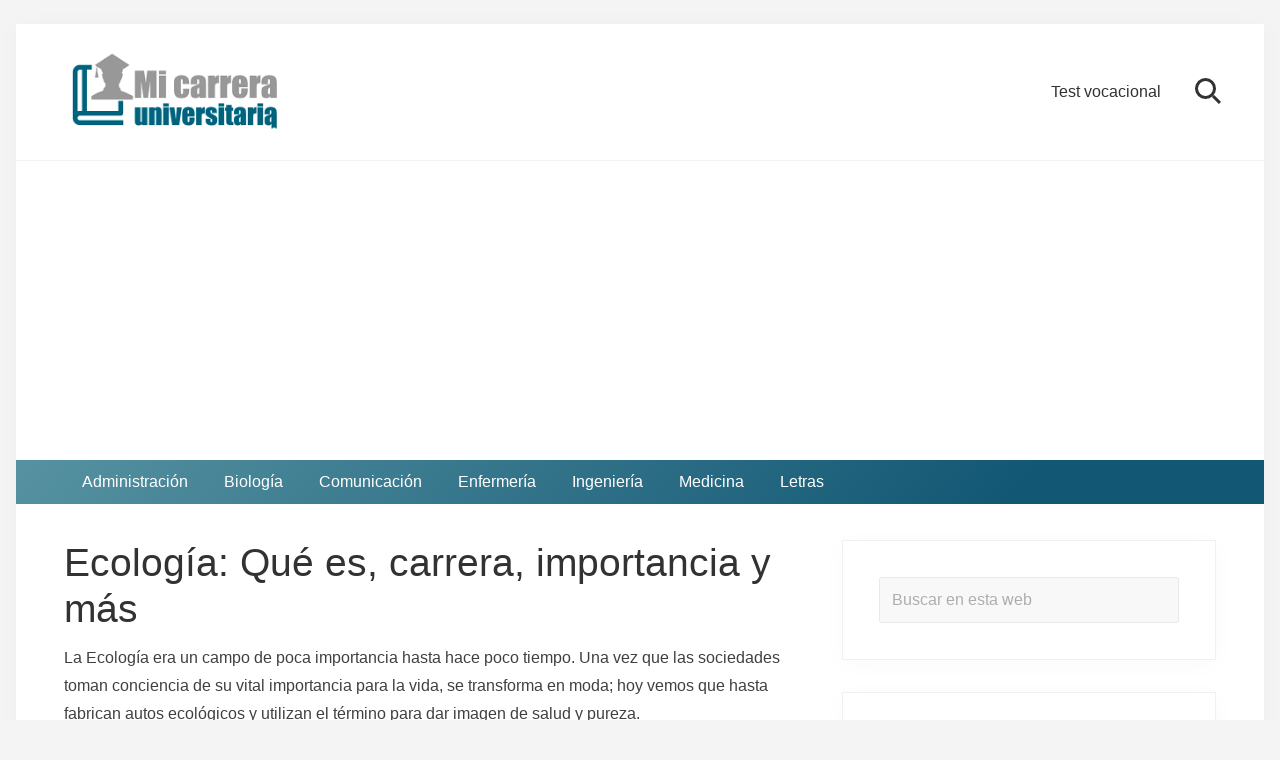

--- FILE ---
content_type: text/html; charset=UTF-8
request_url: https://micarrerauniversitaria.com/c-biologia/ecologia/
body_size: 27954
content:
<!DOCTYPE html>
<html lang="es">
<head >
<meta charset="UTF-8" />
<meta name="viewport" content="width=device-width, initial-scale=1" />
<title>Ecología: Qué es, carrera, importancia y más sobre la carrera</title>

<!-- This site is optimized with the Yoast SEO plugin v12.7.1 - https://yoast.com/wordpress/plugins/seo/ -->
<meta name="description" content="Conoce a través de este artículo todo lo relacionado con la Ecología, la cual es una rama de la biología; te mostraremos sus tipos y más"/>
<meta name="robots" content="max-snippet:-1, max-image-preview:large, max-video-preview:-1"/>
<link rel="canonical" href="https://micarrerauniversitaria.com/c-biologia/ecologia/" />
<meta property="og:locale" content="es_ES" />
<meta property="og:type" content="article" />
<meta property="og:title" content="Ecología: Qué es, carrera, importancia y más sobre la carrera" />
<meta property="og:description" content="Conoce a través de este artículo todo lo relacionado con la Ecología, la cual es una rama de la biología; te mostraremos sus tipos y más" />
<meta property="og:url" content="https://micarrerauniversitaria.com/c-biologia/ecologia/" />
<meta property="og:site_name" content="Carreras Universitarias" />
<meta property="article:section" content="Biología" />
<meta property="article:published_time" content="2018-03-23T13:58:40+00:00" />
<meta property="article:modified_time" content="2018-03-23T20:49:42+00:00" />
<meta property="og:updated_time" content="2018-03-23T20:49:42+00:00" />
<meta property="og:image" content="https://micarrerauniversitaria.com/wp-content/uploads/2018/03/Ecología-24.jpg" />
<meta property="og:image:secure_url" content="https://micarrerauniversitaria.com/wp-content/uploads/2018/03/Ecología-24.jpg" />
<meta property="og:image:width" content="575" />
<meta property="og:image:height" content="347" />
<meta name="twitter:card" content="summary" />
<meta name="twitter:description" content="Conoce a través de este artículo todo lo relacionado con la Ecología, la cual es una rama de la biología; te mostraremos sus tipos y más" />
<meta name="twitter:title" content="Ecología: Qué es, carrera, importancia y más sobre la carrera" />
<meta name="twitter:image" content="https://micarrerauniversitaria.com/wp-content/uploads/2018/03/Ecología-24.jpg" />
<script type='application/ld+json' class='yoast-schema-graph yoast-schema-graph--main'>{"@context":"https://schema.org","@graph":[{"@type":"WebSite","@id":"https://micarrerauniversitaria.com/#website","url":"https://micarrerauniversitaria.com/","name":"Carreras Universitarias","description":"Carreras Universitarias en Espa\u00f1a","potentialAction":{"@type":"SearchAction","target":"https://micarrerauniversitaria.com/?s={search_term_string}","query-input":"required name=search_term_string"}},{"@type":"ImageObject","@id":"https://micarrerauniversitaria.com/c-biologia/ecologia/#primaryimage","url":"https://micarrerauniversitaria.com/wp-content/uploads/2018/03/Ecolog\u00eda-24.jpg","width":575,"height":347,"caption":"Ecolog\u00eda"},{"@type":"WebPage","@id":"https://micarrerauniversitaria.com/c-biologia/ecologia/#webpage","url":"https://micarrerauniversitaria.com/c-biologia/ecologia/","inLanguage":"es","name":"Ecolog\u00eda: Qu\u00e9 es, carrera, importancia y m\u00e1s sobre la carrera","isPartOf":{"@id":"https://micarrerauniversitaria.com/#website"},"primaryImageOfPage":{"@id":"https://micarrerauniversitaria.com/c-biologia/ecologia/#primaryimage"},"datePublished":"2018-03-23T13:58:40+00:00","dateModified":"2018-03-23T20:49:42+00:00","author":{"@id":"https://micarrerauniversitaria.com/#/schema/person/d9a16f34389ff0e0e4d3ed113865f4a8"},"description":"Conoce a trav\u00e9s de este art\u00edculo todo lo relacionado con la Ecolog\u00eda, la cual es una rama de la biolog\u00eda; te mostraremos sus tipos y m\u00e1s"},{"@type":["Person"],"@id":"https://micarrerauniversitaria.com/#/schema/person/d9a16f34389ff0e0e4d3ed113865f4a8","name":"Max","image":{"@type":"ImageObject","@id":"https://micarrerauniversitaria.com/#authorlogo","url":"https://secure.gravatar.com/avatar/8194bdb00eefb3b7ed580c69ad71b62a?s=96&d=mm&r=g","caption":"Max"},"sameAs":[]}]}</script>
<!-- / Yoast SEO plugin. -->

<link rel='dns-prefetch' href='//s.w.org' />
<link rel="alternate" type="application/rss+xml" title="Carreras Universitarias &raquo; Feed" href="https://micarrerauniversitaria.com/feed/" />
		<script type="text/javascript">
			window._wpemojiSettings = {"baseUrl":"https:\/\/s.w.org\/images\/core\/emoji\/12.0.0-1\/72x72\/","ext":".png","svgUrl":"https:\/\/s.w.org\/images\/core\/emoji\/12.0.0-1\/svg\/","svgExt":".svg","source":{"concatemoji":"https:\/\/micarrerauniversitaria.com\/wp-includes\/js\/wp-emoji-release.min.js?ver=5.3.20"}};
			!function(e,a,t){var n,r,o,i=a.createElement("canvas"),p=i.getContext&&i.getContext("2d");function s(e,t){var a=String.fromCharCode;p.clearRect(0,0,i.width,i.height),p.fillText(a.apply(this,e),0,0);e=i.toDataURL();return p.clearRect(0,0,i.width,i.height),p.fillText(a.apply(this,t),0,0),e===i.toDataURL()}function c(e){var t=a.createElement("script");t.src=e,t.defer=t.type="text/javascript",a.getElementsByTagName("head")[0].appendChild(t)}for(o=Array("flag","emoji"),t.supports={everything:!0,everythingExceptFlag:!0},r=0;r<o.length;r++)t.supports[o[r]]=function(e){if(!p||!p.fillText)return!1;switch(p.textBaseline="top",p.font="600 32px Arial",e){case"flag":return s([127987,65039,8205,9895,65039],[127987,65039,8203,9895,65039])?!1:!s([55356,56826,55356,56819],[55356,56826,8203,55356,56819])&&!s([55356,57332,56128,56423,56128,56418,56128,56421,56128,56430,56128,56423,56128,56447],[55356,57332,8203,56128,56423,8203,56128,56418,8203,56128,56421,8203,56128,56430,8203,56128,56423,8203,56128,56447]);case"emoji":return!s([55357,56424,55356,57342,8205,55358,56605,8205,55357,56424,55356,57340],[55357,56424,55356,57342,8203,55358,56605,8203,55357,56424,55356,57340])}return!1}(o[r]),t.supports.everything=t.supports.everything&&t.supports[o[r]],"flag"!==o[r]&&(t.supports.everythingExceptFlag=t.supports.everythingExceptFlag&&t.supports[o[r]]);t.supports.everythingExceptFlag=t.supports.everythingExceptFlag&&!t.supports.flag,t.DOMReady=!1,t.readyCallback=function(){t.DOMReady=!0},t.supports.everything||(n=function(){t.readyCallback()},a.addEventListener?(a.addEventListener("DOMContentLoaded",n,!1),e.addEventListener("load",n,!1)):(e.attachEvent("onload",n),a.attachEvent("onreadystatechange",function(){"complete"===a.readyState&&t.readyCallback()})),(n=t.source||{}).concatemoji?c(n.concatemoji):n.wpemoji&&n.twemoji&&(c(n.twemoji),c(n.wpemoji)))}(window,document,window._wpemojiSettings);
		</script>
		<style type="text/css">
img.wp-smiley,
img.emoji {
	display: inline !important;
	border: none !important;
	box-shadow: none !important;
	height: 1em !important;
	width: 1em !important;
	margin: 0 .07em !important;
	vertical-align: -0.1em !important;
	background: none !important;
	padding: 0 !important;
}
</style>
	<link rel='stylesheet' id='vscf_style-css'  href='https://micarrerauniversitaria.com/wp-content/plugins/very-simple-contact-form/css/vscf-style.min.css?ver=5.3.20' type='text/css' media='all' />
<link rel='stylesheet' id='mai-theme-engine-css'  href='https://micarrerauniversitaria.com/wp-content/plugins/mai-theme-engine/assets/css/mai-theme.min.css?ver=1.10.4.1' type='text/css' media='all' />
<link rel='stylesheet' id='flexington-css'  href='https://micarrerauniversitaria.com/wp-content/plugins/mai-theme-engine/assets/css/flexington.min.css?ver=2.5.0' type='text/css' media='all' />
<link rel='stylesheet' id='jquery-lazyloadxt-spinner-css-css'  href='//micarrerauniversitaria.com/wp-content/plugins/a3-lazy-load/assets/css/jquery.lazyloadxt.spinner.css?ver=5.3.20' type='text/css' media='all' />
<link rel='stylesheet' id='mai-lifestyle-pro-css'  href='https://micarrerauniversitaria.com/wp-content/themes/universidad/style.css?ver=1.1.0.111820181404' type='text/css' media='all' />
<script type='text/javascript' src='https://micarrerauniversitaria.com/wp-includes/js/jquery/jquery.js?ver=1.12.4-wp'></script>
<script type='text/javascript' src='https://micarrerauniversitaria.com/wp-includes/js/jquery/jquery-migrate.min.js?ver=1.4.1'></script>
<link rel='https://api.w.org/' href='https://micarrerauniversitaria.com/wp-json/' />
<link rel="EditURI" type="application/rsd+xml" title="RSD" href="https://micarrerauniversitaria.com/xmlrpc.php?rsd" />
<link rel="wlwmanifest" type="application/wlwmanifest+xml" href="https://micarrerauniversitaria.com/wp-includes/wlwmanifest.xml" /> 
<meta name="generator" content="WordPress 5.3.20" />
<link rel='shortlink' href='https://micarrerauniversitaria.com/?p=8920' />
<link rel="alternate" type="application/json+oembed" href="https://micarrerauniversitaria.com/wp-json/oembed/1.0/embed?url=https%3A%2F%2Fmicarrerauniversitaria.com%2Fc-biologia%2Fecologia%2F" />
<link rel="alternate" type="text/xml+oembed" href="https://micarrerauniversitaria.com/wp-json/oembed/1.0/embed?url=https%3A%2F%2Fmicarrerauniversitaria.com%2Fc-biologia%2Fecologia%2F&#038;format=xml" />
<style type="text/css">0</style><meta name="google-site-verification" content="af86MMgZsTvYVyAVxKlFmJIxBVtvuC8nigDohK7Uc9Y" /><style>
	:root {
		--header-spacer: 0;
		--text-title: 100%;
		--logo-width: 220px;
		--logo-shrink-width: 154px;
		--logo-margin-top: 24px;
		--logo-margin-bottom: 24px;
	}
	.site-title.has-text-title a {
		font-size: var(--text-title);
	}
	@media only screen and (min-width: 769px) {
		.site-title a {
			margin-top: var(--logo-margin-top);
			margin-bottom: var(--logo-margin-bottom);
		}
		.custom-logo-link {
			max-width: var(--logo-width);
		}
	}
	@media only screen and (max-width: 768px) {
		.site-title a {
			margin-top: 4px;
			margin-bottom: 4px;
		}
		.custom-logo-link {
			max-width: var(--logo-shrink-width);
		}
	}
	</style><style>
	@media only screen and (max-width: 768px) {
		.header-before,
		.header-left,
		.header-right,
		.nav-primary,
		.nav-secondary {
			display: none;
		}
		.mai-toggle {
			display: block;
		}
	}
	</style><!-- Facebook Pixel Code -->
<script>
  !function(f,b,e,v,n,t,s)
  {if(f.fbq)return;n=f.fbq=function(){n.callMethod?
  n.callMethod.apply(n,arguments):n.queue.push(arguments)};
  if(!f._fbq)f._fbq=n;n.push=n;n.loaded=!0;n.version='2.0';
  n.queue=[];t=b.createElement(e);t.async=!0;
  t.src=v;s=b.getElementsByTagName(e)[0];
  s.parentNode.insertBefore(t,s)}(window, document,'script',
  'https://connect.facebook.net/en_US/fbevents.js');
  fbq('init', '615988745671912');
  fbq('track', 'PageView');
</script>
<noscript><img height="1" width="1" style="display:none"
  src="https://www.facebook.com/tr?id=615988745671912&ev=PageView&noscript=1"
/></noscript>
<!-- End Facebook Pixel Code -->

<!-- Global site tag (gtag.js) - Google Analytics -->
<script async src="https://www.googletagmanager.com/gtag/js?id=G-DBGZK74VMY"></script>
<script>
  window.dataLayer = window.dataLayer || [];
  function gtag(){dataLayer.push(arguments);}
  gtag('js', new Date());

  gtag('config', 'G-DBGZK74VMY');
</script>

<script async src="https://pagead2.googlesyndication.com/pagead/js/adsbygoogle.js?client=ca-pub-3487999784253783"
     crossorigin="anonymous"></script><link rel="icon" href="https://micarrerauniversitaria.com/wp-content/uploads/2019/05/favicon.png" sizes="32x32" />
<link rel="icon" href="https://micarrerauniversitaria.com/wp-content/uploads/2019/05/favicon.png" sizes="192x192" />
<link rel="apple-touch-icon-precomposed" href="https://micarrerauniversitaria.com/wp-content/uploads/2019/05/favicon.png" />
<meta name="msapplication-TileImage" content="https://micarrerauniversitaria.com/wp-content/uploads/2019/05/favicon.png" />
		<style type="text/css" id="wp-custom-css">
			.nav-primary {
    background-image: linear-gradient(130deg, #5692a1 0%, #125774 80%);
}

.nav-primary a {
    color: #fff;
	font-size:16px;
font-weight: 400;
}

/* Primary navigation current/hover link color */
.nav-primary a:hover,
.nav-primary a:focus,
.nav-primary .current-menu-item > a,
.nav-primary .current-menu-ancestor > a,
.nav-primary .menu-item-has-children:hover > a,
.nav-primary .menu-item-has-children:focus > a,
.nav-primary .nav-search:hover,
.nav-primary .nav-search:focus {
	background-color: #102c33;
	color: #fff;
}		</style>
		</head>
<body class="post-template-default single single-post postid-8920 single-format-standard wp-custom-logo header-full-width content-sidebar genesis-breadcrumbs-hidden genesis-footer-widgets-visible has-standard-menu singular no-js has-boxed-site-container text-md has-sidebar has-one-sidebar">
	<script>
		//<![CDATA[
		( function() {
			var c = document.body.classList;
			c.remove( 'no-js' );
			c.add( 'js' );
		})();
		//]]>
	</script>
	<div class="site-container boxed"><ul class="genesis-skip-link"><li><a href="#mai-toggle" class="screen-reader-shortcut"> Menu</a></li><li><a href="#genesis-nav-header-right" class="screen-reader-shortcut"> Skip to right header navigation</a></li><li><a href="#genesis-nav-primary" class="screen-reader-shortcut"> Saltar a la navegación principal</a></li><li><a href="#genesis-content" class="screen-reader-shortcut"> Saltar al contenido principal</a></li><li><a href="#genesis-sidebar-primary" class="screen-reader-shortcut"> Saltar a la barra lateral principal</a></li><li><a href="#genesis-footer-widgets" class="screen-reader-shortcut"> Saltar al pie de página</a></li></ul><span id="header-trigger-wrap"><span id="header-trigger"></span></span><header class="site-header has-header-right"><div class="wrap"><div class="site-header-row row middle-xs between-xs"><div class="title-area col col-xs-auto start-xs"><p class="site-title"><a href="https://micarrerauniversitaria.com/" class="custom-logo-link" rel="home"><img width="500" height="181" src="https://micarrerauniversitaria.com/wp-content/uploads/2019/05/logo-carreras.png" class="custom-logo" alt="Mi carrera universitaria" srcset="https://micarrerauniversitaria.com/wp-content/uploads/2019/05/logo-carreras.png 500w, https://micarrerauniversitaria.com/wp-content/uploads/2019/05/logo-carreras-300x109.png 300w" sizes="(max-width: 500px) 100vw, 500px" /></a></p><p class="site-description screen-reader-text">Carreras Universitarias en España</p></div><div class="header-right col col-xs text-xs-right"><nav class="nav-header_right" id="genesis-nav-header-right"><ul id="menu-menu-1" class="nav-header menu genesis-nav-menu js-superfish"><li id="menu-item-12421" class="menu-item menu-item-type-post_type menu-item-object-page menu-item-12421"><a href="https://micarrerauniversitaria.com/test-vocacional/"><span >Test vocacional</span></a></li>
<li id="menu-item-12414" class="search menu-item menu-item-type-custom menu-item-object-custom menu-item-12414"><a href="#"><span >Buscar</span></a></li>
</ul></nav></div></div><div id="mai-menu" class="mai-menu"><div class="mai-menu-outer"><div class="mai-menu-inner"><form class="search-form" method="get" action="https://micarrerauniversitaria.com/" role="search"><label class="search-form-label screen-reader-text" for="searchform-2">Buscar en esta web</label><input class="search-form-input" type="search" name="s" id="searchform-2" placeholder="Buscar en esta web"><input class="search-form-submit" type="submit" value="Buscar"><meta content="https://micarrerauniversitaria.com/?s={s}"></form><div class="menu-menu-2-container"><ul id="menu-menu-2" class="menu"><li id="menu-item-12299" class="menu-item menu-item-type-taxonomy menu-item-object-category menu-item-12299"><a href="https://micarrerauniversitaria.com/c-administracion/">Administración</a></li>
<li id="menu-item-12297" class="menu-item menu-item-type-taxonomy menu-item-object-category current-post-ancestor current-menu-parent current-post-parent menu-item-12297"><a href="https://micarrerauniversitaria.com/c-biologia/">Biología</a></li>
<li id="menu-item-12376" class="menu-item menu-item-type-taxonomy menu-item-object-category menu-item-12376"><a href="https://micarrerauniversitaria.com/c-comunicacion/">Comunicación</a></li>
<li id="menu-item-12375" class="menu-item menu-item-type-taxonomy menu-item-object-category menu-item-12375"><a href="https://micarrerauniversitaria.com/c-enfermeria/">Enfermería</a></li>
<li id="menu-item-12295" class="menu-item menu-item-type-taxonomy menu-item-object-category menu-item-12295"><a href="https://micarrerauniversitaria.com/c-ingenieria/">Ingeniería</a></li>
<li id="menu-item-12296" class="menu-item menu-item-type-taxonomy menu-item-object-category menu-item-12296"><a href="https://micarrerauniversitaria.com/c-medicina/">Medicina</a></li>
<li id="menu-item-12298" class="menu-item menu-item-type-taxonomy menu-item-object-category menu-item-12298"><a href="https://micarrerauniversitaria.com/c-letras/">Letras</a></li>
</ul></div></div></div></div></div></header><nav class="nav-primary" aria-label="Principal" id="genesis-nav-primary"><div class="wrap"><ul id="menu-menu-5" class="menu genesis-nav-menu menu-primary js-superfish"><li class="menu-item menu-item-type-taxonomy menu-item-object-category menu-item-12299"><a href="https://micarrerauniversitaria.com/c-administracion/"><span >Administración</span></a></li>
<li class="menu-item menu-item-type-taxonomy menu-item-object-category current-post-ancestor current-menu-parent current-post-parent menu-item-12297"><a href="https://micarrerauniversitaria.com/c-biologia/"><span >Biología</span></a></li>
<li class="menu-item menu-item-type-taxonomy menu-item-object-category menu-item-12376"><a href="https://micarrerauniversitaria.com/c-comunicacion/"><span >Comunicación</span></a></li>
<li class="menu-item menu-item-type-taxonomy menu-item-object-category menu-item-12375"><a href="https://micarrerauniversitaria.com/c-enfermeria/"><span >Enfermería</span></a></li>
<li class="menu-item menu-item-type-taxonomy menu-item-object-category menu-item-12295"><a href="https://micarrerauniversitaria.com/c-ingenieria/"><span >Ingeniería</span></a></li>
<li class="menu-item menu-item-type-taxonomy menu-item-object-category menu-item-12296"><a href="https://micarrerauniversitaria.com/c-medicina/"><span >Medicina</span></a></li>
<li class="menu-item menu-item-type-taxonomy menu-item-object-category menu-item-12298"><a href="https://micarrerauniversitaria.com/c-letras/"><span >Letras</span></a></li>
</ul></div></nav><div class="site-inner"><div class="content-sidebar-wrap has-boxed-child"><main class="content" id="genesis-content"><article class="post-8920 post type-post status-publish format-standard has-post-thumbnail category-c-biologia entry"><header class="entry-header"><h1 class="entry-title">Ecología: Qué es, carrera, importancia y más</h1>
</header><div class="entry-content"><p>La Ecología era un campo de poca importancia hasta hace poco tiempo. Una vez que las sociedades toman conciencia de su vital importancia para la vida, se transforma en moda; hoy vemos que hasta fabrican autos ecológicos y utilizan el término para dar imagen de salud y pureza.</p>
<h2><img class="lazy lazy-hidden alignnone size-large wp-image-8955" src="//micarrerauniversitaria.com/wp-content/plugins/a3-lazy-load/assets/images/lazy_placeholder.gif" data-lazy-type="image" data-src="https://micarrerauniversitaria.com/wp-content/uploads/2018/03/Ecología-1-1024x576.jpg" alt="" width="1024" height="576" srcset="" data-srcset="https://micarrerauniversitaria.com/wp-content/uploads/2018/03/Ecología-1-1024x576.jpg 1024w, https://micarrerauniversitaria.com/wp-content/uploads/2018/03/Ecología-1-300x169.jpg 300w, https://micarrerauniversitaria.com/wp-content/uploads/2018/03/Ecología-1-768x432.jpg 768w, https://micarrerauniversitaria.com/wp-content/uploads/2018/03/Ecología-1.jpg 1200w" sizes="(max-width: 1024px) 100vw, 1024px" /><noscript><img class="alignnone size-large wp-image-8955" src="https://micarrerauniversitaria.com/wp-content/uploads/2018/03/Ecología-1-1024x576.jpg" alt="" width="1024" height="576" srcset="https://micarrerauniversitaria.com/wp-content/uploads/2018/03/Ecología-1-1024x576.jpg 1024w, https://micarrerauniversitaria.com/wp-content/uploads/2018/03/Ecología-1-300x169.jpg 300w, https://micarrerauniversitaria.com/wp-content/uploads/2018/03/Ecología-1-768x432.jpg 768w, https://micarrerauniversitaria.com/wp-content/uploads/2018/03/Ecología-1.jpg 1200w" sizes="(max-width: 1024px) 100vw, 1024px" /></noscript></h2>
<p>Todo aquello que lleva el término «ecológico» es porque está supuestamente exento de contaminación. Definitivamente podemos decir que la Ecología está de moda. La fiebre por lo verde es una moda que ha llegado para quedarse, por los múltiples beneficios que lleva consigo. «Aquí se habla verde» cómo el slogan del espacio televisivo de la animadora y modelo Karen Bitton.</p>
<h2>Ecología, su historia y antecedentes</h2>
<p>El zoólogo alemán Ernst Haeckel (1869) fue quien utilizó por primera vez el término ecología, pero esta ciencia fija sus orígenes en otras como la biología, la evolución, la geología, etc.</p>
<p>En la formación de este campo de estudio participan teorías importantes, como teoría de la evolución de Lamarck, la que sustenta que el medio ambiente se halla en permanente transformación, por lo cual los organismos requieren cambiar y efectuar un esfuerzo para conseguirlo, siendo éste un elemento de progreso y una de las primordiales bases de la ecología, considerando las relaciones de los organismos y su entorno.</p>
<p>Por otra parte, no solo los organismos ser transforman y evolucionan, también lo hace la corteza terrestre; siendo ésta el producto de cambios progresivos durante la historia del planeta, según estudios del geólogo inglés Charles Lyell; lo que dio paso a la conversión de los ecosistemas y sus funciones.<img class="lazy lazy-hidden  wp-image-9141 alignleft" src="//micarrerauniversitaria.com/wp-content/plugins/a3-lazy-load/assets/images/lazy_placeholder.gif" data-lazy-type="image" data-src="https://micarrerauniversitaria.com/wp-content/uploads/2018/03/Ecología-3.jpg" alt="" width="368" height="207" srcset="" data-srcset="https://micarrerauniversitaria.com/wp-content/uploads/2018/03/Ecología-3.jpg 638w, https://micarrerauniversitaria.com/wp-content/uploads/2018/03/Ecología-3-300x169.jpg 300w" sizes="(max-width: 368px) 100vw, 368px" /><noscript><img class=" wp-image-9141 alignleft" src="https://micarrerauniversitaria.com/wp-content/uploads/2018/03/Ecología-3.jpg" alt="" width="368" height="207" srcset="https://micarrerauniversitaria.com/wp-content/uploads/2018/03/Ecología-3.jpg 638w, https://micarrerauniversitaria.com/wp-content/uploads/2018/03/Ecología-3-300x169.jpg 300w" sizes="(max-width: 368px) 100vw, 368px" /></noscript></p>
<p>Sin embargo, con el desarrollo de la teoría de la evolución de Darwin fue que realmente la ecología moderna tuvo sus inicios.</p>
<p>Este científico detectó que el medio ambiente está en permanente transformación, lo cual induce que los organismos que se adaptan mejor sean los que subsisten por el proceso de selección natural, prevaleciendo la importancia de la relación de los organismos con su hábitat.</p>
<p>Pero, la Ecología nació en el siglo XIX, con los estudios de Haeckel, aunque, empezó a desarrollarse propiamente en el siglo XX, en el momento que las primeras sociedades y revistas ecológicas hicieron su aparición. La definición de Ecología de Haeckel, la cual establecía que la ecología era “la ciencia que estudiaba las relaciones de los seres vivos con su ambiente” ha sido objeto de comentarios levemente diferentes, y quizá más depurados desde el año 1900.</p>
<p>Uno de ellos, es del ecólogo inglés Charles Elton el cual precisó la ecología como la «historia natural científica que se ocupa de la sociología y economía de los animales». Otro es el norteamericano especialista en ecología vegetal, Frederick Clements, sustentaba que la ecología era «la ciencia de la comunidad», y el también ecólogo norteamericano contemporáneo Eugene Odum el cual la ha determinado, quizá muy ampliamente, como «el estudio de la estructura y función de la naturaleza».</p>
<p><img class="lazy lazy-hidden  wp-image-9140 alignright" src="//micarrerauniversitaria.com/wp-content/plugins/a3-lazy-load/assets/images/lazy_placeholder.gif" data-lazy-type="image" data-src="https://micarrerauniversitaria.com/wp-content/uploads/2018/03/Ecología-2-2.jpg" alt="" width="466" height="298" srcset="" data-srcset="https://micarrerauniversitaria.com/wp-content/uploads/2018/03/Ecología-2-2.jpg 960w, https://micarrerauniversitaria.com/wp-content/uploads/2018/03/Ecología-2-2-300x192.jpg 300w, https://micarrerauniversitaria.com/wp-content/uploads/2018/03/Ecología-2-2-768x492.jpg 768w" sizes="(max-width: 466px) 100vw, 466px" /><noscript><img class=" wp-image-9140 alignright" src="https://micarrerauniversitaria.com/wp-content/uploads/2018/03/Ecología-2-2.jpg" alt="" width="466" height="298" srcset="https://micarrerauniversitaria.com/wp-content/uploads/2018/03/Ecología-2-2.jpg 960w, https://micarrerauniversitaria.com/wp-content/uploads/2018/03/Ecología-2-2-300x192.jpg 300w, https://micarrerauniversitaria.com/wp-content/uploads/2018/03/Ecología-2-2-768x492.jpg 768w" sizes="(max-width: 466px) 100vw, 466px" /></noscript>Para la tercera década del siglo XX empiezan las primeras concepciones de la ecología de comunidades o «Sinecología», donde se incorporan diferentes poblaciones que interaccionan con su entorno, en el concepto de comunidad como rango superior de organización.</p>
<p>Pero este concepto, que responde a las raíces biológicas de la ecología, una vez más era separado de los organismos que lo definían.</p>
<p>Luego se sobresalió el «biotopo» como sitio donde habita la comunidad, pero por características inherentes al medio físico, no por su interacción con los organismos.</p>
<p>El botánico inglés Tansley (1935), en la década del 40, presentó el concepto de «ecosistema», término que posteriormente fue desarrollado por el doctor  en ecología Raymond Laurel<strong> </strong>Lindeman (1941), quien lo entendió desde los  intercambios de energía, respondiendo a la necesidad de conceptos que asocian diversos organismos a sus entornos físicos.</p>
<p>A partir de la década del 50 se define el ecosistema como la sumatoria de distintas comunidades (o biocenosis) y el biotopo (ambiente inerte) que ocupan, cuyo concepto se difundió en los textos de ecología. En este tipo de concepto es apreciable como los organismos o la comunidad se presentan de manera disociada del entorno, ya que se define ecosistema por la suma de términos.</p>
<p>El concepto de ecosistema produjo un impacto en la ecología, por cuanto ésta se convierte en una ciencia de síntesis e integración, que empieza a huir de los ámbitos biológicos para formar nexos con otras ciencias naturales, y de esta manera exponer las relaciones entre el su medio ambiente y los organismos.</p>
<h2>Qué es la Ecología</h2>
<p>Es el estudio científico interdisciplinario de la  profusión y disposición de los organismos y las interacciones con su entorno; entiéndase por entorno, todo aquello que le rodea, de manera directa e indirecta, por ello también se conceptualiza como el estudio de la adecuación de un organismo al medio que le circunda, y las opciones para que esa entidad tenga un desarrollo sostenible sobre la tierra.<img class="lazy lazy-hidden  wp-image-9142 alignleft" src="//micarrerauniversitaria.com/wp-content/plugins/a3-lazy-load/assets/images/lazy_placeholder.gif" data-lazy-type="image" data-src="https://micarrerauniversitaria.com/wp-content/uploads/2018/03/Ecología-4.jpg" alt="" width="370" height="277" srcset="" data-srcset="https://micarrerauniversitaria.com/wp-content/uploads/2018/03/Ecología-4.jpg 960w, https://micarrerauniversitaria.com/wp-content/uploads/2018/03/Ecología-4-300x225.jpg 300w, https://micarrerauniversitaria.com/wp-content/uploads/2018/03/Ecología-4-768x576.jpg 768w" sizes="(max-width: 370px) 100vw, 370px" /><noscript><img class=" wp-image-9142 alignleft" src="https://micarrerauniversitaria.com/wp-content/uploads/2018/03/Ecología-4.jpg" alt="" width="370" height="277" srcset="https://micarrerauniversitaria.com/wp-content/uploads/2018/03/Ecología-4.jpg 960w, https://micarrerauniversitaria.com/wp-content/uploads/2018/03/Ecología-4-300x225.jpg 300w, https://micarrerauniversitaria.com/wp-content/uploads/2018/03/Ecología-4-768x576.jpg 768w" sizes="(max-width: 370px) 100vw, 370px" /></noscript></p>
<p>El fragmento de un escrito alemán sobre biología, define la Ecología como el conocimiento global de la unión del organismo con el medio ambiente. En base a ello, podemos implantar criterios reguladores de los factores que influyen en el concepto como tal, por lo que abordaremos el término desde dos vertientes.</p>
<p><strong>Definición de Ecología desde el campo de la Biología</strong></p>
<p>El término Ecología visto desde este campo de la ciencia remite al estudio de procesos de interacciones, que quebranten los ciclos bioquímicos de la materia.</p>
<p>Es asumida como una rama de la Biología que se valora en cada aspecto de la evaluación de la vida en general. Está asociada a los niveles de organización biológica.</p>
<p>La ecología se introduce en los ampos de la morfología, fisiología, patología y el estudio de la ontogenia ecológica, porque como su concepto bien lo dice, consiste en el estudio del comportamiento de un organismo en un entorno determinado. La ecología habitualmente debe ser considerada una ciencia holística, por el espectro de disciplinas con que se relaciona, como la ecología molecular, que utiliza instrumentos genéticos.</p>
<p><strong>Definición de Ciencia Ecología / Ciencias Aplicadas</strong></p>
<p>La ecología también es considerada una ciencia aplicada. Acondicionada para las ideologías filosóficas como es el caso de la ecología social o la <strong>ecología verde</strong> o profunda, la cual en ocasiones es sinónimo de ambientalismo.</p>
<p>De igual forma, se relaciona con cada tesis asociada a la tierra y sus manifestaciones, de allí que exista una disciplina de extensión clasificada y diferenciada en sub categorías, catalogadas en razón de la complejidad del organismo a estudiar, de acuerdo al interés en los campos en cuestión, o por bioma.</p>
<p>En definitiva, la ecología representa una ciencia multidisciplinaria donde confluyen muchas otras ramas, muchas de ellas son complementarias entre sí por tener a la tierra como objetivo común.</p>
<h2><strong>Ecología, características</strong></h2>
<ul>
<li><strong>La relación que existe</strong> entre los seres vivos y el entorno, la cual ha originado prodigios de retroalimentación, procurando una estabilidad que mantiene las partes del sistema intrínseco en la frontera necesaria para la supervivencia.</li>
<li><strong>La capacidad de carga</strong>. <img class="lazy lazy-hidden  wp-image-9143 alignright" src="//micarrerauniversitaria.com/wp-content/plugins/a3-lazy-load/assets/images/lazy_placeholder.gif" data-lazy-type="image" data-src="https://micarrerauniversitaria.com/wp-content/uploads/2018/03/Ecología-5.jpg" alt="" width="405" height="228" srcset="" data-srcset="https://micarrerauniversitaria.com/wp-content/uploads/2018/03/Ecología-5.jpg 638w, https://micarrerauniversitaria.com/wp-content/uploads/2018/03/Ecología-5-300x169.jpg 300w" sizes="(max-width: 405px) 100vw, 405px" /><noscript><img class=" wp-image-9143 alignright" src="https://micarrerauniversitaria.com/wp-content/uploads/2018/03/Ecología-5.jpg" alt="" width="405" height="228" srcset="https://micarrerauniversitaria.com/wp-content/uploads/2018/03/Ecología-5.jpg 638w, https://micarrerauniversitaria.com/wp-content/uploads/2018/03/Ecología-5-300x169.jpg 300w" sizes="(max-width: 405px) 100vw, 405px" /></noscript>Se refiere al incremento de una población, de manera intempestiva, facilitando una retroalimentación positiva, por cuanto se presenta un aumento en el número del nacimiento. Pero, al producirse este cambio disminuye la disponibilidad de alimentos; esto genera más muertes y la disminución de nacimientos, orientándose más hacia una retroalimentación negativa.</li>
<li><strong>Los movimientos migratorios</strong>. Cuando en un área determinada faltan los recursos básicos para la supervivencia, ciertos individuos emigren a otras regiones donde logren satisfacer sus necesidades, esto se produce fuera o dentro del territorio.</li>
<li><strong>El ecosistema</strong><strong> como recurso. </strong>Los seres humanos logran del ecosistemalos recursos necesarios para vivir, luego devuelven los residuos a éste; sin embargo, el uso inapropiado de esos recursos puede generar una sobreexplotación, lo cual acelera el proceso migratorio de las sociedades, por el incontrolable uso de los mismos.</li>
</ul>
<p>Toda especie vegetal o animal puede desarrollarse de forma óptima en un determinado espacio, si se halla en equilibrio con su ambiente, lo cual es determinado básicamente por la cantidad de alimentos disponibles.</p>
<p>Cuando hay superpoblación en un determinado espacio, es decir, mayor cantidad de individuos y menor disponibilidad de alimentos, en un reducido espacio; se producen varios fenómenos de control natural para restituir el equilibrio entre la disponibilidad de alimento y la población.</p>
<p>Los fenómenos más importantes de control natural de la población en un espacio determinado son los siguientes:</p>
<ul>
<li>Desarrollo lento: Ante la escasez de alimentos y un reducido espacio, el desarrollo de los individuos se da en forma más lenta, lo que merma el aumento poblacional al retrasarse los procesos reproductivos, o parir menor número de crías.</li>
<li>Disminución del tamaño: La falta de alimentos no permite un desarrollo normal, registrándose una disminución en el tamaño y en el peso de los individuos.<img class="lazy lazy-hidden  wp-image-9144 alignright" src="//micarrerauniversitaria.com/wp-content/plugins/a3-lazy-load/assets/images/lazy_placeholder.gif" data-lazy-type="image" data-src="https://micarrerauniversitaria.com/wp-content/uploads/2018/03/Ecología-6.jpg" alt="" width="451" height="338" srcset="" data-srcset="https://micarrerauniversitaria.com/wp-content/uploads/2018/03/Ecología-6.jpg 638w, https://micarrerauniversitaria.com/wp-content/uploads/2018/03/Ecología-6-300x225.jpg 300w" sizes="(max-width: 451px) 100vw, 451px" /><noscript><img class=" wp-image-9144 alignright" src="https://micarrerauniversitaria.com/wp-content/uploads/2018/03/Ecología-6.jpg" alt="" width="451" height="338" srcset="https://micarrerauniversitaria.com/wp-content/uploads/2018/03/Ecología-6.jpg 638w, https://micarrerauniversitaria.com/wp-content/uploads/2018/03/Ecología-6-300x225.jpg 300w" sizes="(max-width: 451px) 100vw, 451px" /></noscript></li>
<li>Baja fertilidad: El número de crías desciende por el debilitamiento de las madres o por el incremento de la mortandad de las mismas, al no disponer de alimentos suficientes para su supervivencia. Es habitual el caso de abortos y de reabsorción de fetos por la desnutrición de las madres. En Pampa Galeras (Ayacucho), luego de cinco años de sequía, el porcentaje de crías de la vicuña se redujo en un 82%.</li>
<li>Aumento de la mortalidad: Al faltar alimento se genera la debilidad de los individuos de la población y, por consiguiente, el aumento de la incidencia de enfermedades y el número de muertos.</li>
<li>Emigración: Ante ciertas condiciones una parte de la población se traslada o migra a otras, en busca de alimentos y mayor espacio, si las circunstancias de la zona lo permiten. Por ejemplo, el guanaco, animal parecido a la llama, efectúa migraciones por las lomas costeras en invierno, cuando éstas están verdes, y entre las vertientes occidentales andinas, cuando éstas tienen pastos en el verano, debido a las lluvias en la Sierra.</li>
<li>Colapso de la población: Cuando las condiciones ambientales son quebrantadas en forma muy drástica (destrucción de bosques, pastos, catástrofes, epidemias, etc.) puede colapsar la población en un área determinada y está en riesgo su supervivencia.</li>
</ul>
<p>Cuando una especie habita únicamente en un ambiente definido y éste es alterado, la especie se extingue. Así se reduce la densidad poblacional hasta hallar de nuevo el punto de equilibrio entre la cantidad de alimentos y el número de individuos, tributando otros elementos como los depredadores, especies que compiten con otras, los parásitos, etc.</p>
<p>En la densidad poblacional también suelen influir factores químicos, como el amontonamiento de sustancias de desecho (excrementos, cadáveres, etc.), principalmente en los animales acuáticos (peces, protozoarios) y en terrestres de poco movimiento.</p>
<p>Otros animales reaccionan en forma muy sensible ante alteraciones de tipo mecánico y psíquico de otros individuos, como el desgaste energético para defender un territorio. Ejemplo de ello es la vicuña, la cual es una especie territorial donde el macho preserva su área con sus hembras.</p>
<p>A mayor concentración de población en un espacio determinado, el desgaste físico y psíquico para defender el territorio se incrementará.</p>
<p><iframe class="lazy lazy-hidden" width="500" height="375"  data-lazy-type="iframe" data-src="https://www.youtube.com/embed/wyf-eJBnmtc?feature=oembed" frameborder="0" allow="autoplay; encrypted-media" allowfullscreen></iframe><noscript><iframe width="500" height="375" src="https://www.youtube.com/embed/wyf-eJBnmtc?feature=oembed" frameborder="0" allow="autoplay; encrypted-media" allowfullscreen></iframe></noscript></p>
<h2><strong>La Ecología como carrera universitaria</strong></h2>
<p>Esta carrera tiene por objetivo la formación de profesionales en la solución de problemas del medioambiente, principalmente mediante el diseño e ejecución de programas de prevención y recuperación de espacios naturales de suma complejidad y de importancia vital para las poblaciones humanas y especies animales.</p>
<p>El licenciado en Ecología comprende el funcionamiento de los ecosistemas naturales comenzando por sus elementos individuales hasta la complejidad de sus interacciones; entre las especies y entre ellas con su medio.<br />
Su labor se enfoca en la preservación de los ecosistemas naturales con sus componentes.</p>
<p><strong>¿Qué se aprende en la licenciatura en Ecología?<img class="lazy lazy-hidden  wp-image-9146 alignright" src="//micarrerauniversitaria.com/wp-content/plugins/a3-lazy-load/assets/images/lazy_placeholder.gif" data-lazy-type="image" data-src="https://micarrerauniversitaria.com/wp-content/uploads/2018/03/Ecología-7.jpg" alt="" width="528" height="341" /><noscript><img class=" wp-image-9146 alignright" src="https://micarrerauniversitaria.com/wp-content/uploads/2018/03/Ecología-7.jpg" alt="" width="528" height="341" /></noscript></strong></p>
<p>El Ecólogo se especializará en medio ambiente y conservación de recursos naturales, orientado a mejorar la calidad de vida tanto humana como de otras especies en el planeta, formando sistemas de conservación. Para que este profesional pueda dar respuesta a las numerosas demandas de su mercado, deberá ser formado en las siguientes áreas:</p>
<ul>
<li>Biodiversidad</li>
<li>Ecología y sistemas de población</li>
<li>Métodos de investigación</li>
<li>Análisis de culturas</li>
<li>Medio ambiente y conservación</li>
<li>Matemáticas aplicadas a la ecología</li>
<li>Climatología</li>
<li>Hidrología</li>
</ul>
<p>Cabe destacar que esta especialidad tiene mucha afinidad con la <a href="https://micarrerauniversitaria.com/c-biologia/carrera-de-biologia/">carrera de Biología,</a> por cuanto la Ecología es una rama de la Biología, de allí que sus aspectos básicos de estudio son comunes en ambas carreras, aunque la Ecología ya ha tomado campos más específicos.</p>
<h2>Tipos de Ecología</h2>
<p>Como especialidad científica, donde actúan diferentes caracteres, la Ecología no puede imponer lo que es malo o bueno. Sin embargo, se puede considerar que el sostenimiento de la biodiversidad y sus objetivos asociados han suministrado la base científica para formular los objetivos del ecologismo, y de igual forma, le ha suministrado la metodología para enunciar los problemas ambientales.</p>
<h3>Ecología microbiana</h3>
<p>Esta rama analiza a los microorganismos en su ambiente natural, cuya actividad permanente es indispensable para la vida en la tierra. En las últimas décadas se han conseguido cuantiosos avances en esta especialidad, con las tecnologías utilizables en biología molecular.</p>
<p>Si observamos el comportamiento de los microbios, y su abundancia sobre la tierra, podemos deducir que la historia de la vida en el planeta ha sido mayoritariamente microbiana. Desde que se inició la vida hace 3800 millones de años hasta nuestros días, los microbios constituyen la forma más abundante y efectiva de vida.</p>
<p>Adicionalmente, los microbios han jugado un determinante papel en los procesos biogeoquímicos, que apoyaron en la formación de la biosfera -un sitio más habitable para otras maneras de vida- y que siguen siendo imprescindibles en la formación de minerales y ciclo de nutrientes.</p>
<p>Se deduce entonces que la Ecología Microbiana, es la ciencia que se ocupa de analizar el rol que cumplen los microorganismos en la biosfera. Esta unión entre la Microbiología y la Ecología se caracteriza por adelantes significativos, hacia una mayor asimilación de los principios básicos que operan en la estructura y funcionamiento de ecosistemas terrestres, aéreos y acuáticos, y el rol que ejercen los microorganismos dentro de aquellos.</p>
<h3>Ecología cultural<img class="lazy lazy-hidden  wp-image-9149 alignright" src="//micarrerauniversitaria.com/wp-content/plugins/a3-lazy-load/assets/images/lazy_placeholder.gif" data-lazy-type="image" data-src="https://micarrerauniversitaria.com/wp-content/uploads/2018/03/Ecología-8-1.jpg" alt="" width="411" height="212" srcset="" data-srcset="https://micarrerauniversitaria.com/wp-content/uploads/2018/03/Ecología-8-1.jpg 603w, https://micarrerauniversitaria.com/wp-content/uploads/2018/03/Ecología-8-1-300x154.jpg 300w" sizes="(max-width: 411px) 100vw, 411px" /><noscript><img class=" wp-image-9149 alignright" src="https://micarrerauniversitaria.com/wp-content/uploads/2018/03/Ecología-8-1.jpg" alt="" width="411" height="212" srcset="https://micarrerauniversitaria.com/wp-content/uploads/2018/03/Ecología-8-1.jpg 603w, https://micarrerauniversitaria.com/wp-content/uploads/2018/03/Ecología-8-1-300x154.jpg 300w" sizes="(max-width: 411px) 100vw, 411px" /></noscript></h3>
<p>Ecología Cultural: Es el análisis de las adecuaciones humanas a los entornos sociales y físicos. Entiéndase por adaptaciones humana a procesos biológicos y culturales que facilitan a una población subsistir y reproducirse dentro de un ambiente dado o cambiante. Esto puede efectuarse diacrónicamente (análisis de entidades que vivieron en diferentes épocas), o sincrónicamente (estudiando un sistema actual).</p>
<p>El razonamiento central es que en las pequeñas sociedades o de subsistencia, el medio ambiente natural, del cual dependen en parte, es un importante colaborador de la organización social y de otras instituciones humanas.</p>
<p>En el campo académico, cuando la Ecología se concierta con el estudio de las economías como políticas, se transforma en <strong>ecología política</strong>, otro subcampo del conocimiento.</p>
<h3>Ecología Matemática</h3>
<p>Se enfoca en la aplicación de teoremas y procedimientos matemáticos a los problemas que surgen por la relación de los seres vivos con sus medios. Esta especialidad proporciona la base formal para el enunciado de buena parte de la ecología teórica.</p>
<h3>Ecología acústica</h3>
<p>Es una disciplina que se ocupa de analizar la relación entre el sonido, los seres vivos y su entorno<em>. </em>Entonces, se define el paisaje sonoro o ecología acústica como el análisis de los efectos del paisaje sonoro sobre las respuestas físicas o las características de las manifestaciones de quienes allí habitan.</p>
<p>Su objetivo concreto es llamar la atención sobre ciertos desfasajes que tienen en ocasiones efectos desfavorables o poco saludables para el ser humano. Cuando encauzamos nuestra atención sobre el sonido, vemos un Paisaje Sonoro (soundscape). Un cuadro que puede oírse.</p>
<p><strong>Fundamentos de la Ecología Acústica</strong></p>
<p>La Ecología Acústica estudia el surgimiento, desarrollo y evolución del ambiente sonoro como elemento esencial en la construcción de cultura y en el bienestar tanto de la especie humana como de su entorno físico, natural y artificial.</p>
<p>Es decir, estudia el grado de consciencia que se tiene de la contribución del sonido a la construcción del ambiente (hogar). El concepto primordial de la Ecología Acústica es el “Paisaje Sonoro”. Este se define como el grupo de factores acústicos característicos de un lugar o de una comunidad.</p>
<p><iframe class="lazy lazy-hidden" width="500" height="375"  data-lazy-type="iframe" data-src="https://www.youtube.com/embed/F8ANKTHGOnA?feature=oembed" frameborder="0" allow="autoplay; encrypted-media" allowfullscreen></iframe><noscript><iframe width="500" height="375" src="https://www.youtube.com/embed/F8ANKTHGOnA?feature=oembed" frameborder="0" allow="autoplay; encrypted-media" allowfullscreen></iframe></noscript></p>
<h3>Ecología del paisaje<img class="lazy lazy-hidden wp-image-9179 alignright" src="//micarrerauniversitaria.com/wp-content/plugins/a3-lazy-load/assets/images/lazy_placeholder.gif" data-lazy-type="image" data-src="https://micarrerauniversitaria.com/wp-content/uploads/2018/03/Ecología-9.jpg" alt="" width="455" height="269" /><noscript><img class="wp-image-9179 alignright" src="https://micarrerauniversitaria.com/wp-content/uploads/2018/03/Ecología-9.jpg" alt="" width="455" height="269" /></noscript></h3>
<p>La Ecología del Paisaje: Disciplina que analiza la relación entre la geografía física, orientada regionalmente, y la biología. Investiga los paisajes naturales, enfocándose en los grupos humanos como factores modificadores de la dinámica físico-ecológica de aquellos.</p>
<h3>Ecología de la Recreación</h3>
<p>Estudio científico de las interacciones ecológicas entre el ser humano y la naturaleza, en un contexto recreativo. Los análisis preparatorios se enfocaron fundamentalmente en los impactos de los visitantes en zonas naturales.</p>
<h3>La Ecología Regional</h3>
<p>Esta especialidad estudia los procedimientos ecosistémicos como el ciclo de la materia, el flujo de energía, o la producción de gases de efecto invernadero, a escala de paisaje regional o bioma. Asume que existen zonas que se comportan como un único ecosistema.</p>
<p>Se percibe como una herramienta valiosa para solucionar las dificultades prácticas del desarrollo sustentable. Es una referencia científica para estudiar las influencias humanas en los ecosistemas. Se enfoca en las escalas temporal y espacial, las cuales son muy importantes que las conozcan los planificadores y los comisionados de la Gestión Ambiental.</p>
<p>A su vez es una dirección científica que asiste a especialistas en Ciencias naturales y Sociales, así como a otros profesionales, a alejarse de sus límites disciplinarios para laborar conjuntamente en la solución de dificultades reales de gran importancia para la humanidad.</p>
<p><iframe class="lazy lazy-hidden" width="500" height="281"  data-lazy-type="iframe" data-src="https://www.youtube.com/embed/uuRfNPJIJNI?feature=oembed" frameborder="0" allow="autoplay; encrypted-media" allowfullscreen></iframe><noscript><iframe width="500" height="281" src="https://www.youtube.com/embed/uuRfNPJIJNI?feature=oembed" frameborder="0" allow="autoplay; encrypted-media" allowfullscreen></iframe></noscript></p>
<h3>Ecología vegetal</h3>
<p>La “Ecología de las plantas” como también se le conoce, analiza las interacciones de las plantas entre sí, y con el ambiente que les circunda. Entre los elementos ambientales más importantes de este estudio se encuentran la luz, las características del suelo, la temperatura, los factores mecánicos (viento, nieve, oleaje) y los animales.</p>
<p>Desde el siglo pasado la botánica ha pasado del sencillo estudio de las particularidades de cada una de las especies, su asociación taxonómica, el funcionamiento de las plantas, a algo mucho más complejo: las relaciones que unen unas especies con otras, y entre todas ellas, con el medio que las mantiene.</p>
<p>Este medio está conformado no solamente por el suelo, que puede ser de diferente naturaleza químico-física, incluso, morfológica; sino por las situaciones atmosféricas, de humedad, temperatura, insolación e incluso en el mismo suelo, la proporción de agua, etc.</p>
<p>Este grupo de condiciones que pueden calificar de climático-edáficas (clima y suelo), caracteriza un conjunto de plantas adecuado, las cuales, al mismo tiempo de poder soportar o estar adecuadas a estas condiciones, deben poder convivir las unas con las otras.</p>
<p>La ecología vegetal es una de las áreas en los que la botánica ha experimentado un avance positivo, probablemente favorecida por la posibilidad de hallar en ella una aplicación de amplísimo interés práctico: bosques, condiciones del terreno, cultivos, y su posible utilización, etc.</p>
<h3>Ecología animal<img class="lazy lazy-hidden wp-image-9181 alignright" src="//micarrerauniversitaria.com/wp-content/plugins/a3-lazy-load/assets/images/lazy_placeholder.gif" data-lazy-type="image" data-src="https://micarrerauniversitaria.com/wp-content/uploads/2018/03/Ecología-10-1024x730.jpg" alt="" width="509" height="363" srcset="" data-srcset="https://micarrerauniversitaria.com/wp-content/uploads/2018/03/Ecología-10-1024x730.jpg 1024w, https://micarrerauniversitaria.com/wp-content/uploads/2018/03/Ecología-10-300x214.jpg 300w, https://micarrerauniversitaria.com/wp-content/uploads/2018/03/Ecología-10-768x548.jpg 768w, https://micarrerauniversitaria.com/wp-content/uploads/2018/03/Ecología-10.jpg 1600w" sizes="(max-width: 509px) 100vw, 509px" /><noscript><img class="wp-image-9181 alignright" src="https://micarrerauniversitaria.com/wp-content/uploads/2018/03/Ecología-10-1024x730.jpg" alt="" width="509" height="363" srcset="https://micarrerauniversitaria.com/wp-content/uploads/2018/03/Ecología-10-1024x730.jpg 1024w, https://micarrerauniversitaria.com/wp-content/uploads/2018/03/Ecología-10-300x214.jpg 300w, https://micarrerauniversitaria.com/wp-content/uploads/2018/03/Ecología-10-768x548.jpg 768w, https://micarrerauniversitaria.com/wp-content/uploads/2018/03/Ecología-10.jpg 1600w" sizes="(max-width: 509px) 100vw, 509px" /></noscript></h3>
<p>Ecología Animal: Es el estudio de las relaciones entre animales y el ambiente que los circunda. Se pueden clasificar estas interacciones en dos grupos: las interacciones entre cada especie específica con su ambiente, y las relaciones de diversas especies entre sí. Su análisis es el objeto, individualmente, de la auto ecología y la sinecología.</p>
<p>Por otra parte, se puede considerar desde el mismo punto de vista a las diferentes poblaciones que genera una misma especie. Su estudio conforma la demo ecología.</p>
<h3>Ecología molecular</h3>
<p>Definida generalmente como el estudio del genoma o ADN, para responder a interrogantes, solucionar dificultades en ecología y evolución, con distintas finalidades; que en su aplicación a la conservación de las especies silvestres se ha definido como “genética de la conservación”.</p>
<p>La biología molecular ha dado un giro positivo al estudio de la Ecología, la evolución, la conservación y el comportamiento; durante los últimos 20 años. En este tiempo, las metodologías de caracterización genética de los individuos, especies y poblaciones han aportado poderosos instrumentos para confrontar las innumerables interrogantes sobre la maravillosa historia natural.</p>
<p>Además, los métodos moleculares han posibilitado enormemente el estudio de los patrones de cambios genéticos en las poblaciones naturales y aportan una oportunidad única para el estudio práctico de la evolución y los procedimientos demográficos que la forman.</p>
<p>Igualmente, el uso de estos instrumentos moleculares se ha transformado en una orientación fundamental para la preservación de las especies.</p>
<h3>Ecología forestal</h3>
<p>Es el estudio, desde un enfoque científico, de los de procesos interrelacionados de flora, fauna y ecosistemas forestales, caracterizados por la abundancia de vegetación leñosa. Analiza los organismos del bosque y su manifestación a los elementos físicos del entorno, así como sus interacciones funcionales.</p>
<p>La ecología forestal se ocupa del suelo, el clima, la fisiografía y los organismos componentes de las comunidades forestales.</p>
<p>Para el ecologista F.C. EVANS (1956) esta especialidad es una especie de mezcla entre ecofisiología, biogeoquímica, y micrometeorología que se enfoca en la circulación, transformación y acumulación de materia y energía, entre los seres vivos y su medio ambiente.</p>
<p>Es una ciencia empírica contenida dentro del campo de las ciencias biológicas. Siendo una ciencia básica tiene una doble dimensión en su aplicación:</p>
<ul>
<li>El estudio de los ecosistemas forestales posibilita conocer su funcionamiento de manera que se impida su deterioro</li>
<li>La reparación o se garantice su ponderación en el marco de un explotación compatible con el desarrollo integral del hombre actual, y las futuras generaciones.</li>
</ul>
<p><iframe class="lazy lazy-hidden" width="500" height="281"  data-lazy-type="iframe" data-src="https://www.youtube.com/embed/Rsrb8ufAie4?feature=oembed" frameborder="0" allow="autoplay; encrypted-media" allowfullscreen></iframe><noscript><iframe width="500" height="281" src="https://www.youtube.com/embed/Rsrb8ufAie4?feature=oembed" frameborder="0" allow="autoplay; encrypted-media" allowfullscreen></iframe></noscript></p>
<h2>Niveles de organización de la Ecología</h2>
<p><strong>Individuos u organismos </strong>Es la unidad elemental de estudio de la ecología. Para cada nivel, la unidad biológica posee una estructura y una función determinada. En este nivel se estudian fisiología, forma, comportamiento, distribución y las adaptaciones de acuerdo a las condiciones ambientales.</p>
<p>Los organismos o individuos análogos tienen la capacidad de aparearse y generar descendencia fértil (especies). El organismo o individuo desarrolla todos sus procesos de vida de manera independiente. Un individuo u organismo está completamente acondicionado a su entorno. Posee una vida definida que contiene etapas como nacimiento, eclosión, crecimiento, madurez, senescencia, envejecimiento y muerte.<img class="lazy lazy-hidden  wp-image-9184 alignright" src="//micarrerauniversitaria.com/wp-content/plugins/a3-lazy-load/assets/images/lazy_placeholder.gif" data-lazy-type="image" data-src="https://micarrerauniversitaria.com/wp-content/uploads/2018/03/Ecología-10.png" alt="" width="486" height="614" srcset="" data-srcset="https://micarrerauniversitaria.com/wp-content/uploads/2018/03/Ecología-10.png 439w, https://micarrerauniversitaria.com/wp-content/uploads/2018/03/Ecología-10-237x300.png 237w" sizes="(max-width: 486px) 100vw, 486px" /><noscript><img class=" wp-image-9184 alignright" src="https://micarrerauniversitaria.com/wp-content/uploads/2018/03/Ecología-10.png" alt="" width="486" height="614" srcset="https://micarrerauniversitaria.com/wp-content/uploads/2018/03/Ecología-10.png 439w, https://micarrerauniversitaria.com/wp-content/uploads/2018/03/Ecología-10-237x300.png 237w" sizes="(max-width: 486px) 100vw, 486px" /></noscript></p>
<p>La depredación, el mutualismo y la competencia y son tipos de interacción entre organismos. Los procesos de la evolución se usan considerablemente en el estudio de este nivel, donde la ecología se ocupa del desarrollo biológico, fisiológico y morfológico de organismos individuales, en respuesta a su entorno natural.</p>
<p><strong>Población</strong></p>
<p>Una población ecológica está constituida por un conjunto de individuos de una especie determinada, que habitan en un espacio geográfico definido, en un momento dado y que se desempeñan como una unidad de comunidad biótica.</p>
<p>Las poblaciones contemplan individuos de la misma especie, pero pueden poseer características genéticas distintas como el color y tamaño del pelo, ojos y piel; entre ellos y otras poblaciones. Por ejemplo, los individuos de elefantes o tigres en un área forman una población.</p>
<p>Por lo general, las interrelaciones entre poblaciones son estudiadas; estas pueden ser entre un depredador y su presa, o un parásito con su huésped. El comensalismo, el parasitismo, la competencia, el mutualismo y la depredación son diversos tipos de interacciones.</p>
<p><strong>Comunidad</strong></p>
<p>Las comunidades contienen a todas las poblaciones en un área definida, en un momento determinado. Una comunidad comprende poblaciones de organismos de diversas especies. Por ejemplo, las poblaciones de salmones, cangrejos, peces y arenques conviven en un lugar delimitado, constituyendo una comunidad ecológica.</p>
<p>La organización comunitaria biótica es producto de la interdependencia y de las relaciones entre poblaciones de diferentes especies, en un hábitat. Se trata de grupos de poblaciones de animales, bacterias, plantas, y hongos que viven en un área e interactúan entre sí. Una comunidad biótica posee una composición y estructura de especies diferentes como plantas, animales, y descomponedores (bacterias y hongos).</p>
<p><strong>Ecosistema</strong></p>
<p><img class="lazy lazy-hidden  wp-image-9353 alignright" src="//micarrerauniversitaria.com/wp-content/plugins/a3-lazy-load/assets/images/lazy_placeholder.gif" data-lazy-type="image" data-src="https://micarrerauniversitaria.com/wp-content/uploads/2018/03/Ecología-19.jpg" alt="" width="419" height="245" srcset="" data-srcset="https://micarrerauniversitaria.com/wp-content/uploads/2018/03/Ecología-19.jpg 648w, https://micarrerauniversitaria.com/wp-content/uploads/2018/03/Ecología-19-300x175.jpg 300w" sizes="(max-width: 419px) 100vw, 419px" /><noscript><img class=" wp-image-9353 alignright" src="https://micarrerauniversitaria.com/wp-content/uploads/2018/03/Ecología-19.jpg" alt="" width="419" height="245" srcset="https://micarrerauniversitaria.com/wp-content/uploads/2018/03/Ecología-19.jpg 648w, https://micarrerauniversitaria.com/wp-content/uploads/2018/03/Ecología-19-300x175.jpg 300w" sizes="(max-width: 419px) 100vw, 419px" /></noscript>Constituye el lugar donde los organismos vivos se interrelacionan entre sí, y con su entorno físico. Está compuesto por una comunidad biótica, integrada a su medio físico mediante el intercambio de energía y reciclaje de nutrientes.</p>
<p>Los ecosistemas son reconocidos muchas veces como unidades autorreguladoras y autosuficientes del bioma, por ejemplo un estanque o un bosque.</p>
<p>Un ecosistema tiene dos elementos básicos: biótico (organismos vivos) y abiótico (no vivo). Los órganos abióticos son materiales inorgánicos como nitrógeno, oxígeno, CO2, carbono, agua, etc.; a su vez, los componentes bióticos los conforman productores, consumidores y descomponedores.</p>
<p><strong>Bioma</strong></p>
<p>Un bioma, en términos simples, es un grupo de ecosistemas con características similares, los cuales tienen sus factores abióticos adecuados a su entorno. Los biomas son porciones de tierra con un límite natural y un mosaico de terrenos que por lo general representan distintos ecosistemas.</p>
<p>Se reconoce como una extensa unidad regional, que se caracteriza por un tipo de vegetación determinado, y la fauna relacionada que se halla en un área climática específica.</p>
<p>El bioma comprende todas las comunidades en desarrollo, modificadas y asociadas que conviven dentro de una misma región climática, por  ejemplo, biomas forestales, de praderas y sabanas, desérticos, etc. A escala global, todos los biomas terrestres y acuáticos de la Tierra conforman la biosfera.</p>
<p><strong>Biosfera</strong></p>
<p><strong><img class="lazy lazy-hidden size-full wp-image-9187 alignright" src="//micarrerauniversitaria.com/wp-content/plugins/a3-lazy-load/assets/images/lazy_placeholder.gif" data-lazy-type="image" data-src="https://micarrerauniversitaria.com/wp-content/uploads/2018/03/Ecología-12.jpg" alt="" width="350" height="313" srcset="" data-srcset="https://micarrerauniversitaria.com/wp-content/uploads/2018/03/Ecología-12.jpg 350w, https://micarrerauniversitaria.com/wp-content/uploads/2018/03/Ecología-12-300x268.jpg 300w" sizes="(max-width: 350px) 100vw, 350px" /><noscript><img class="size-full wp-image-9187 alignright" src="https://micarrerauniversitaria.com/wp-content/uploads/2018/03/Ecología-12.jpg" alt="" width="350" height="313" srcset="https://micarrerauniversitaria.com/wp-content/uploads/2018/03/Ecología-12.jpg 350w, https://micarrerauniversitaria.com/wp-content/uploads/2018/03/Ecología-12-300x268.jpg 300w" sizes="(max-width: 350px) 100vw, 350px" /></noscript></strong>Al considerar todos los diferentes biomas, mezclados unos con otros, conjuntamente con los seres humanos que conviven en muchas zonas geográficas diferentes, se conforma una gran comunidad de seres humanos, animales, plantas y microorganismos, en sus hábitats definidos.</p>
<p>Una biosfera es la sumatoria de todos los ecosistemas implantados en el planeta Tierra. Del sistema terrestre es el componente vivo (y en descomposición). Toda la porción habitada de la tierra y su atmósfera, conjuntamente con los componentes vivos, reciben el nombre de biosfera.</p>
<p>El entorno global consta de tres subdivisiones principales:</p>
<ul>
<li>Hidrosfera (Todos los componentes del agua)</li>
<li>Litosfera (Componentes sólidos de la corteza terrestre)</li>
<li>Atmósfera (Capa de ozono de la tierra)</li>
</ul>
<p>La biosfera la componen la tierra, la atmósfera inferior o tropósfera,  los océanos, ríos y lagos; donde se hallan los seres vivos. Por defecto, la biosfera contiene el clima, la geología, los océanos y la contaminación humana.</p>
<p>Este nivel de estudio puede parecer abstracto, sin embargo, con frecuencia tiene aplicaciones prácticas. Por ejemplo, el cambio climático global, evidencia cómo la destrucción de un ecosistema –por ejemplo la selva amazónica– conduce, muchas veces, a una pérdida de regulación climática global y perturbar la vida en una zona de la Tierra alejada del Amazonas. (ver: <a href="https://micarrerauniversitaria.com/c-biologia/bacteriologo/">bacteriologo</a>).</p>
<h2>Ecología y desarrollo sustentable</h2>
<p>El desarrollo sustentable<strong>, </strong>también conocido como desarrollo sostenible o perdurable, se suma al desarrollo socio-económico y al principio de “<em>Satisfacer las necesidades de las generaciones presentes, sin comprometer las posibilidades de las del futuro, para atender sus propias necesidades.”</em></p>
<p><img class="lazy lazy-hidden  wp-image-9188 alignleft" src="//micarrerauniversitaria.com/wp-content/plugins/a3-lazy-load/assets/images/lazy_placeholder.gif" data-lazy-type="image" data-src="https://micarrerauniversitaria.com/wp-content/uploads/2018/03/Ecología-13.jpg" alt="" width="447" height="228" srcset="" data-srcset="https://micarrerauniversitaria.com/wp-content/uploads/2018/03/Ecología-13.jpg 700w, https://micarrerauniversitaria.com/wp-content/uploads/2018/03/Ecología-13-300x153.jpg 300w" sizes="(max-width: 447px) 100vw, 447px" /><noscript><img class=" wp-image-9188 alignleft" src="https://micarrerauniversitaria.com/wp-content/uploads/2018/03/Ecología-13.jpg" alt="" width="447" height="228" srcset="https://micarrerauniversitaria.com/wp-content/uploads/2018/03/Ecología-13.jpg 700w, https://micarrerauniversitaria.com/wp-content/uploads/2018/03/Ecología-13-300x153.jpg 300w" sizes="(max-width: 447px) 100vw, 447px" /></noscript>El desarrollo sustentable habitualmente se divide en tres sectores: el sector social, el sector de la ecología y el de la economía. La parte social es contemplada ya que es necesario un bienestar social con el medio ambiente y la economía.</p>
<p>Para que exista un desarrollo sustentable, se deben satisfacer las necesidades básicas de la sociedad: vivienda, comida, ropa y trabajo, por cuanto la pobreza no puede convertirse en algo habitual, pues el mundo estaría orientándose al caos.</p>
<p>La sociedad para conseguir su bienestar y desarrollo está limitada por tres elementos: los recursos ambientales, la tecnología, y la capacidad del medio ambiente para resistir la actividad del hombre.</p>
<p>Lo ideal es optimizar la tecnología y organizar la sociedad de tal forma que el medio ambiente pueda recuperarse permanentemente del impacto que le produce las frecuentes actividades del hombre.</p>
<p><strong>Problemas ambientales</strong></p>
<p>Por otra parte, para la búsqueda de soluciones a los problemas del medio ambiente, es a menudo necesaria la comprensión de los sistemas y cambios que ocurren en él. La valoración ambiental con frecuencia trata con una variedad de sistemas que cambian de lo simple a lo complejo.</p>
<p>Considerando el enfoque de los problemas ambientales y la ecología, debemos ser capaces de comprender los sistemas que se desarrollan en el medio ambiente y cómo las diversas partes de ellos interactúan entre sí; sin olvidar que la Tierra es una entidad compleja física, biológica y antropológica, donde emerge la vida.</p>
<p>Existe la concepción de que la sociedad global se enfrenta, desde fines de este siglo pasado, al debilitamiento de un estilo de desarrollo reconocido por sus nocivos efectos en los sistemas naturales y su ausencia de equidad, y los efectos sobre el medio ambiente.</p>
<p><strong>Desarrollo sostenible<img class="lazy lazy-hidden  wp-image-9191 alignright" src="//micarrerauniversitaria.com/wp-content/plugins/a3-lazy-load/assets/images/lazy_placeholder.gif" data-lazy-type="image" data-src="https://micarrerauniversitaria.com/wp-content/uploads/2018/03/Ecología-14.jpg" alt="" width="426" height="309" srcset="" data-srcset="https://micarrerauniversitaria.com/wp-content/uploads/2018/03/Ecología-14.jpg 575w, https://micarrerauniversitaria.com/wp-content/uploads/2018/03/Ecología-14-300x218.jpg 300w" sizes="(max-width: 426px) 100vw, 426px" /><noscript><img class=" wp-image-9191 alignright" src="https://micarrerauniversitaria.com/wp-content/uploads/2018/03/Ecología-14.jpg" alt="" width="426" height="309" srcset="https://micarrerauniversitaria.com/wp-content/uploads/2018/03/Ecología-14.jpg 575w, https://micarrerauniversitaria.com/wp-content/uploads/2018/03/Ecología-14-300x218.jpg 300w" sizes="(max-width: 426px) 100vw, 426px" /></noscript></strong></p>
<p>Se evidencia la urgencia de avanzar hacia un nuevo modelo de desarrollo, y por ende una nueva conceptualización de éste, fundamentada en <em>principios de sustentabilidad y equidad</em><em>.</em></p>
<p>La concepción de sustentabilidad se ha ido extendiendo desde su utilización original en el campo biológico-físico, hasta la enunciado actual en el equilibrio requerido entre los procesos ambientales, sociales, culturales, económicos y políticos; el cual responde a una visión sistémica y multidimensional del desarrollo, en la que la respaldo intergeneracional, el equilibrio y las consideraciones a largo plazo aparecen como elementos inevitables.</p>
<p>Se debe examinar la evolución de los acuerdos existentes, así como las diferencias que emanan entre los diferentes actores sociales y grupos de intereses, principalmente en lo que se refiere a las iniciativas necesarias para conseguir un desarrollo sustentable.</p>
<p>Acá también es apreciable el aporte que pueda ofrecer el <a href="https://micarrerauniversitaria.com/c-ingenieria/ingeniero-ambiental/">ingeniero ambiental</a> para obtener el tan deseable desarrollo sustentable.</p>
<h3>Ecología en la actualidad</h3>
<p>La alteración a la Ecología está involucrada en aspectos como el cambio climático, la contaminación energética, etc., problemas que afectan a todo tipo de personas, independientemente de su condición social o económica.</p>
<p>Por ello, todo el mundo se aprovecha de las bondades del término “Ecología” desde muchos ámbitos, como el político o industrial. Muchas industrias como la del automóvil, por ejemplo, producen vehículos “Ecológicos” para referir que no contaminan el medio ambiente.</p>
<p>Hace unos años las personas no pensaban en el medio ambiente, ahora para muchos es su principal preocupación sobre todo en el mundo empresarial o como política de los Estados. Se ha llegado al punto de aprovecharse del cambio climático para beneficio económico.</p>
<p><img class="lazy lazy-hidden  wp-image-9213 alignleft" src="//micarrerauniversitaria.com/wp-content/plugins/a3-lazy-load/assets/images/lazy_placeholder.gif" data-lazy-type="image" data-src="https://micarrerauniversitaria.com/wp-content/uploads/2018/03/Ecología-15.jpg" alt="" width="405" height="304" srcset="" data-srcset="https://micarrerauniversitaria.com/wp-content/uploads/2018/03/Ecología-15.jpg 638w, https://micarrerauniversitaria.com/wp-content/uploads/2018/03/Ecología-15-300x225.jpg 300w" sizes="(max-width: 405px) 100vw, 405px" /><noscript><img class=" wp-image-9213 alignleft" src="https://micarrerauniversitaria.com/wp-content/uploads/2018/03/Ecología-15.jpg" alt="" width="405" height="304" srcset="https://micarrerauniversitaria.com/wp-content/uploads/2018/03/Ecología-15.jpg 638w, https://micarrerauniversitaria.com/wp-content/uploads/2018/03/Ecología-15-300x225.jpg 300w" sizes="(max-width: 405px) 100vw, 405px" /></noscript>La especie humana está expuesta a muchos peligros por su falta de conservación del medio ambiente. Ello ha generado que el hombre se haya  encontrado de nuevo a sí mismo, por cuanto se ha tomado conciencia del daño que ha ocasionado a la naturaleza y de la necesidad de repararlo.</p>
<p>De allí que desde mediados del siglo anterior y en lo que va del presente, el ser humano ha volcado su mirada a la ecología como ciencia que le asegura preservar la naturaleza bajo un enfoque científico.</p>
<p>La mayoría de los Gobiernos del mundo han reorientado sus formas de desarrollo a un enfoque más ambientalista (en teoría, por lo menos), lo que los ha guiado a entender nuestra naturaleza y su comportamiento, mediante una ciencia de suma importancia como la Ecología, ya que abarca el análisis de todas las interacciones de los seres vivientes, y no vivientes, con el medio ambiente donde se hallan, y la manera como éstos logran su equilibrio, logrando identificar qué fenómenos ocasionan un desequilibrio en los estos.</p>
<p>La progresiva explotación de los recursos naturales y el desgaste de los ecosistemas ocasionan que se discuta la permanencia de los recursos requeridos para mantener el crecimiento de las poblaciones humanas. Dichos cambios comprenden la variación de comunidades bióticas, la desaparición de especies, cambios en la resistencia y la invulnerabilidad ante perturbaciones, procesos ecológicos que se apartan de sus cambios históricos, modificación en la naturaleza de los ecosistemas y desarticulación de importantes ciclos biogeoquímicos (en su mayoría por calentamiento global). (ver: <a href="https://micarrerauniversitaria.com/c-biologia/biologia-marina/">biología marina</a>).</p>
<p>Estos impresionantes procesos de deterioro progresivo de nuestros ambientes naturales han generado la visión del posible rol de la Ecología en las estrategias que posibiliten conciliar la administración de los recursos naturales con los procesos de progreso de cada nación.</p>
<p><img class="lazy lazy-hidden  wp-image-9215 alignright" src="//micarrerauniversitaria.com/wp-content/plugins/a3-lazy-load/assets/images/lazy_placeholder.gif" data-lazy-type="image" data-src="https://micarrerauniversitaria.com/wp-content/uploads/2018/03/Ecología-16.jpg" alt="" width="448" height="252" srcset="" data-srcset="https://micarrerauniversitaria.com/wp-content/uploads/2018/03/Ecología-16.jpg 774w, https://micarrerauniversitaria.com/wp-content/uploads/2018/03/Ecología-16-300x169.jpg 300w, https://micarrerauniversitaria.com/wp-content/uploads/2018/03/Ecología-16-768x432.jpg 768w" sizes="(max-width: 448px) 100vw, 448px" /><noscript><img class=" wp-image-9215 alignright" src="https://micarrerauniversitaria.com/wp-content/uploads/2018/03/Ecología-16.jpg" alt="" width="448" height="252" srcset="https://micarrerauniversitaria.com/wp-content/uploads/2018/03/Ecología-16.jpg 774w, https://micarrerauniversitaria.com/wp-content/uploads/2018/03/Ecología-16-300x169.jpg 300w, https://micarrerauniversitaria.com/wp-content/uploads/2018/03/Ecología-16-768x432.jpg 768w" sizes="(max-width: 448px) 100vw, 448px" /></noscript>Si bien los desafíos que afrontan los países con una problemática socioeconómica muy compleja, tienen que ver, en gran parte, con la preservación y manipulación de los medios ambientes naturales, que amerita soluciones a corto plazo para la sobrevivencia y desarrollo; es imposible preservar y manejar algo que no se conoce plenamente.</p>
<p>Alcanzar entender los procesos físico-biológicos que generan el desarrollo descontrolado de las poblaciones humanas del planeta, debe ser prioridad fundamental en el quehacer ecológico de todos los países, en el siglo que transcurre.</p>
<h2>La Ecología y su importancia</h2>
<p>Como se ha dicho la Ecología es la<strong> ciencia que estudia a los individuos y sus interacciones con el medio ambiente</strong>. Este término es medianamente joven; comenzó a emplearse a partir de la segunda mitad del siglo XIX.  En 1963, Howard Thomas Odum, conceptualiza la Ecología como “el estudio de la estructura y el funcionamiento de la naturaleza”, donde enfatizó en la idea de que los organismos vivos se juntan para funcionar como un ente biológico o ecosistema.</p>
<p>En 1985 Charles Krebs, transforma conceptos anteriores, definiendo la Ecología como “el estudio científico de las interacciones que regularizan la distribución y la abundancia de los organismos”.</p>
<p><img class="lazy lazy-hidden wp-image-9217 alignright" src="//micarrerauniversitaria.com/wp-content/plugins/a3-lazy-load/assets/images/lazy_placeholder.gif" data-lazy-type="image" data-src="https://micarrerauniversitaria.com/wp-content/uploads/2018/03/Ecología-17.jpg" alt="" width="399" height="224" srcset="" data-srcset="https://micarrerauniversitaria.com/wp-content/uploads/2018/03/Ecología-17.jpg 638w, https://micarrerauniversitaria.com/wp-content/uploads/2018/03/Ecología-17-300x169.jpg 300w" sizes="(max-width: 399px) 100vw, 399px" /><noscript><img class="wp-image-9217 alignright" src="https://micarrerauniversitaria.com/wp-content/uploads/2018/03/Ecología-17.jpg" alt="" width="399" height="224" srcset="https://micarrerauniversitaria.com/wp-content/uploads/2018/03/Ecología-17.jpg 638w, https://micarrerauniversitaria.com/wp-content/uploads/2018/03/Ecología-17-300x169.jpg 300w" sizes="(max-width: 399px) 100vw, 399px" /></noscript>Sin embargo, el estudio de los sistemas naturales de manera integral y multidisciplinaria, no solamente le aportó al hombre las definiciones pertinentes, también le enseñó al hombre a apreciar su entorno y a darse cuenta de en qué medida depende de él, procurando su preservación de manera eficaz.</p>
<p>Vale destacar que la palabra “ecología” tiene como raíz la palabra griega <em>oicos,</em> la cual significa casa; y a eso exactamente atiende la Ecología, a comprender cómo marcha “nuestra casa”.</p>
<p><strong>Enfoques de la Ecología</strong></p>
<p>Esta ciencia se puede estudiar desde tres puntos de vista: el descriptivo, el evolutivo y el funcional.</p>
<ul>
<li>Describe grupos de animales y vegetación del planeta, observando las relaciones que suceden entre ellos. Estudia el ser vivo como unidad de estudio.</li>
<li>El enfoque evolutivo busca las causas por las cuales la selección natural ha beneficiado adaptaciones específicas, que establecieron la existencia de algunos organismos en la actualidad y, ocasionalmente, la extinción de otros. Es un aspecto importante de la Ecología que debe ser objeto de estudio. En ocasiones se le llama a este enfoque darwiniano, en referencia a Charles Darwin, el cual se dedicó profundamente al tema del origen de las especies. La evolución se observa como un proceso en el tiempo.</li>
<li>El enfoque funcional estudia las interrelaciones dentro de los ecosistemas, procurando entender el movimiento, no de los individuos, sino de poblaciones y comunidades. Todos son relevantes, sin embargo, este es el que más preponderancia ha adquirido en los últimos tiempos.</li>
</ul>
<p>Por otra parte, en vista de que no es posible analizar todas las interrelaciones del planeta a un mismo tiempo, la Ecología las estudia básicamente en tres niveles de agrupaciones: el de las poblaciones (sumatoria de los individuos), el de las comunidades, y el de ecosistema que sería el más amplio de los tres.</p>
<p><iframe class="lazy lazy-hidden" width="500" height="375"  data-lazy-type="iframe" data-src="https://www.youtube.com/embed/fpx0C-HkrKA?feature=oembed" frameborder="0" allow="autoplay; encrypted-media" allowfullscreen></iframe><noscript><iframe width="500" height="375" src="https://www.youtube.com/embed/fpx0C-HkrKA?feature=oembed" frameborder="0" allow="autoplay; encrypted-media" allowfullscreen></iframe></noscript></p>
<p><strong>Relación de la Ecología con otras Cienci</strong><strong>as<br />
</strong><br />
La Ecología es una rama de la Biología que está catalogada como una ciencia multidisciplinaria, la cual utiliza herramientas de otros campos del conocimiento para complementarse y enriquecerse como disciplina.</p>
<p>La <strong>Física</strong> se relaciona con la Ecología por los procesos bióticos relacionados con transferencia de energía. Por ejemplo, los organismos productores utilizan energía lumínica para fabricar compuestos orgánicos de alta complejidad; también las bacterias, consiguen energía química a través de la disgregación de la estructura molecular de otros organismos.</p>
<p>En Ecología se emplea la <strong>Química<em> </em></strong>ya que los procedimientos metabólicos y fisiológicos en los bio-sistemas necesitan de reacciones químicas. Adicionalmente, los seres vivos usan las substancias químicas que se hallan en el entorno.</p>
<p>La Ecología<img class="lazy lazy-hidden  wp-image-9314 alignright" src="//micarrerauniversitaria.com/wp-content/plugins/a3-lazy-load/assets/images/lazy_placeholder.gif" data-lazy-type="image" data-src="https://micarrerauniversitaria.com/wp-content/uploads/2018/03/Ecología-18.jpg" alt="" width="429" height="322" srcset="" data-srcset="https://micarrerauniversitaria.com/wp-content/uploads/2018/03/Ecología-18.jpg 728w, https://micarrerauniversitaria.com/wp-content/uploads/2018/03/Ecología-18-300x225.jpg 300w" sizes="(max-width: 429px) 100vw, 429px" /><noscript><img class=" wp-image-9314 alignright" src="https://micarrerauniversitaria.com/wp-content/uploads/2018/03/Ecología-18.jpg" alt="" width="429" height="322" srcset="https://micarrerauniversitaria.com/wp-content/uploads/2018/03/Ecología-18.jpg 728w, https://micarrerauniversitaria.com/wp-content/uploads/2018/03/Ecología-18-300x225.jpg 300w" sizes="(max-width: 429px) 100vw, 429px" /></noscript> también se relaciona con la <strong>Geología,</strong> por cuanto la estructura de los biomas está supeditada a la formación geológica del ambiente. Los seres vivos también logran cambiar la geología de una región.</p>
<p>La <strong><em>Geografía</em></strong> es un campo de suma importancia para la Ecología, debido a la distribución determinada de los seres vivos sobre la Tierra.</p>
<p>Para la Ecología son indispensables las <strong>Matemáticas</strong>, por ejemplo en actividades de cálculo, estadística, proyecciones y extrapolaciones; cuando los ecólogos manejan información determinada acerca de la cantidad y la distribución de las especies, la valoración de la biomasa, el incremento demográfico, la propagación de las comunidades y la biodiversidad, y para medir las presiones del entorno en un bioma determinado.</p>
<p>Por su parte La <strong>Climatología</strong> y la <strong>Meteorología</strong> son ramas significativas que apoyan a los Ecólogos a comprender cómo las oscilaciones del clima, en una zona determinada, intervienen en la biodiversidad.</p>
<p>También le sirven de soporte a los Ecólogos para conocer cómo los cambios del clima, incrementan o disminuyen las posibilidades de supervivencia de los individuos, las poblaciones y las comunidades en una zona definida, y para asociar el clima regional con la ubicación de los organismos sobre el planeta.</p>
<p>Asimismo, la <strong>Ética</strong> impulsa los valores incluidos en el ambientalismo científico.</p>
<p>Existen otras disciplinas asociadas con la Ecología; sin embargo, acá se indican las disciplinas que están más íntimamente relacionadas con su radio de acción. (ver: <a href="https://micarrerauniversitaria.com/c-biologia/etologo/">etologo</a>)</p>
<h4><strong>Ecología Humana</strong></h4>
<p><img class="lazy lazy-hidden  wp-image-9354 alignleft" src="//micarrerauniversitaria.com/wp-content/plugins/a3-lazy-load/assets/images/lazy_placeholder.gif" data-lazy-type="image" data-src="https://micarrerauniversitaria.com/wp-content/uploads/2018/03/Ecología-20.jpg" alt="" width="414" height="273" srcset="" data-srcset="https://micarrerauniversitaria.com/wp-content/uploads/2018/03/Ecología-20.jpg 690w, https://micarrerauniversitaria.com/wp-content/uploads/2018/03/Ecología-20-300x198.jpg 300w" sizes="(max-width: 414px) 100vw, 414px" /><noscript><img class=" wp-image-9354 alignleft" src="https://micarrerauniversitaria.com/wp-content/uploads/2018/03/Ecología-20.jpg" alt="" width="414" height="273" srcset="https://micarrerauniversitaria.com/wp-content/uploads/2018/03/Ecología-20.jpg 690w, https://micarrerauniversitaria.com/wp-content/uploads/2018/03/Ecología-20-300x198.jpg 300w" sizes="(max-width: 414px) 100vw, 414px" /></noscript>Como se ha hecho saber, la Ecología se ocupa de examinar las relaciones de los seres vivos y su hábitat, la ecología humana realiza exactamente lo mismo, pero enfocando su campo de investigación al estudio de las personas y su relación con el contexto.</p>
<p>Tiene un fuerte componente gregario, orientado a las ciencias sociales, primordialmente. De hecho, es una disciplina integrada al programa de los estudios sociológicos, y además en ella confluyen otras muchas ciencias como la antropología cultural, la psicología social, la geografía humana, o la demografía.</p>
<p>La ecología humana es una especialidad académica que se enmarca <strong>dentro de los estudios sociológicos</strong>; por lo tanto constituye punto de encuentro entre varias disciplinas como la geografía, la antropología cultural, la psicología o la demografía.</p>
<p>Precisamente, es ese carácter multidisciplinario el que facilita atacar el estudio de los enlaces que establece la población con el ecosistema, a través de un enfoque amplio.</p>
<p>Esencialmente, se estudia las interrelaciones que se presentan entre el sistema social y el entorno, en un definido contexto o ecosistema, centrando lo medular en la organización social y el empleo de tecnología y de los conocimientos, con el fin alterar el medio ambiente para la supervivencia y el aprovechamiento.</p>
<h4>Relación entre la Ecología y salud</h4>
<p>El ser humano altera el medio ambiente desde muchos años, sobre todo con la explotación y deforestación masiva de bosques y selvas, y por la contaminación ambiental de mares, ríos, y de la atmósfera, la que es causada por los productos de deshecho de sus fábricas, ingenios y del empleo de combustibles fósiles (carbón, petróleo y gas).</p>
<p>Con ello ha generado cambios climáticos severos y el célebre “efecto invernadero” que está ocasionando huracanes con inundaciones, y amplias sequías que provocan degradación del ambiente con: pérdidas de hogares, fuentes de trabajo, áreas de cultivo, y generando la aparición de nuevas enfermedades y activación de muchas ya controladas, ocasionando grandes dificultades de salud.</p>
<h4><img class="lazy lazy-hidden wp-image-9355 aligncenter" src="//micarrerauniversitaria.com/wp-content/plugins/a3-lazy-load/assets/images/lazy_placeholder.gif" data-lazy-type="image" data-src="https://micarrerauniversitaria.com/wp-content/uploads/2018/03/Ecología-21.jpg" alt="" width="730" height="365" srcset="" data-srcset="https://micarrerauniversitaria.com/wp-content/uploads/2018/03/Ecología-21.jpg 900w, https://micarrerauniversitaria.com/wp-content/uploads/2018/03/Ecología-21-300x150.jpg 300w, https://micarrerauniversitaria.com/wp-content/uploads/2018/03/Ecología-21-768x384.jpg 768w" sizes="(max-width: 730px) 100vw, 730px" /><noscript><img class="wp-image-9355 aligncenter" src="https://micarrerauniversitaria.com/wp-content/uploads/2018/03/Ecología-21.jpg" alt="" width="730" height="365" srcset="https://micarrerauniversitaria.com/wp-content/uploads/2018/03/Ecología-21.jpg 900w, https://micarrerauniversitaria.com/wp-content/uploads/2018/03/Ecología-21-300x150.jpg 300w, https://micarrerauniversitaria.com/wp-content/uploads/2018/03/Ecología-21-768x384.jpg 768w" sizes="(max-width: 730px) 100vw, 730px" /></noscript></h4>
<p>Por ello es imperioso lograr una nueva conciencia ecológica, para que el hombre no se encuentre en un callejón sin salida, con inminente peligro para la humanidad.</p>
<h4><strong>Ecología Laboral</strong></h4>
<p><strong>¿Qué es el ambiente y la ecología laboral? </strong></p>
<p>Son las condiciones de orden socio-culturales y de instalaciones físicas, y el lugar de trabajo; que de forma estrecha, rodean la relación hombre-trabajo; condicionando la calidad de vida de los trabajadores, tomando en cuenta, además, el entorno externo de la organización.</p>
<p>Se crea un medio ambiente de trabajo idóneo, con condiciones físicas, psicológicas y administrativas propicias y diseñadas, acordes con los procesos y flujos de la dinámica laboral. Dicho ambiente, como área en construcción, alinea intereses individuales y organizacionales; lo que no siempre es en forma continua, pero a medida que el ajuste sea lo más cercano posible, mayor adecuación se va perfeccionando con el tiempo.</p>
<p>Tomar conciencia de la importancia de preservar el medio ambiente, proceso conocido como conciencia ecológica, es una concepción muy poco reconocida y, por ende, muy poco aplicada en el ámbito empresarial, sin embargo, en las últimas décadas se ha visto promovida una responsabilidad ecológica medio-ambiental.</p>
<p>La contribución de las empresas es de suma importancia, ya que tributan al desarrollo sostenible, además ganan prestigio y lealtad por parte de la sociedad. Lo que debemos concluir es que la Ecología y la empresa deben marchar unidas con el fin de manifestar su ética y responsabilidad con el país, y sobre todo con la vida misma.</p>
<p><iframe class="lazy lazy-hidden" width="500" height="281"  data-lazy-type="iframe" data-src="https://www.youtube.com/embed/5_UQ_uRhNpg?feature=oembed" frameborder="0" allow="autoplay; encrypted-media" allowfullscreen></iframe><noscript><iframe width="500" height="281" src="https://www.youtube.com/embed/5_UQ_uRhNpg?feature=oembed" frameborder="0" allow="autoplay; encrypted-media" allowfullscreen></iframe></noscript></p>
<h4><strong>Ecología y Biodiversidad</strong></h4>
<p><strong>La biodiversidad </strong>Se conoce como biodiversidad a la variabilidad de organismos vivos de cualquier clase, contenidos en cualquier tipo de ecosistemas. considera la diversidad dentro de cada especie, entre toda esas las especies, y entre los ecosistemas. Sin embargo, no se contempla la cantidad de individuos de cada una de esas especies.</p>
<p>Que en un ecosistema se encuentren más especies que en otro, es decir, que tenga mayor biodiversidad, es producto en gran medida, de varios factores: la temperatura, disponibilidad de luz, condiciones ambientales, la humedad, la salinidad, etc.</p>
<p>De esta manera sabemos que los lugares más ricos en especies de seres vivos son las selvas tropicales, mientras los más pobres son los desiertos cálidos como el Sáhara, y los fríos como la Antártida. Por lo general podemos decir que cuanto más agrestes son las condiciones ambientales en un ecosistema menor es su biodiversidad. (ver: <a href="https://micarrerauniversitaria.com/c-biologia/entomologo/">entomologo</a>).</p>
<p><iframe class="lazy lazy-hidden" width="500" height="281"  data-lazy-type="iframe" data-src="https://www.youtube.com/embed/fz_NOdAdocM?feature=oembed" frameborder="0" allow="autoplay; encrypted-media" allowfullscreen></iframe><noscript><iframe width="500" height="281" src="https://www.youtube.com/embed/fz_NOdAdocM?feature=oembed" frameborder="0" allow="autoplay; encrypted-media" allowfullscreen></iframe></noscript></p>
<h4><strong>Ecología para niños</strong></h4>
<p>Hemos referido que la Ecología se ocupa de las relaciones entre los organismos y su medio ambiente; siendo éste todo es lo que nos rodea.</p>
<p>Pero, ¿Por qué nuestros hijos, nietos o sobrinos ya de les dificulta vivir sanamente con el aire que respiran, como nosotros lo hicimos cuando éramos niños?</p>
<p>Adultos y niños se han dado cuenta que el ambiente donde viven no es limpio, que hay dificultades en el entorno, principalmente debido a los residuos generados por el hombre y la quema de gasolina. Los niños probablemente habrán advertido que separamos la basura para “reciclar” y recobrar materiales mediante procesos no contaminantes, a los fines de ser utilizados nuevamente.</p>
<p><img class="lazy lazy-hidden  wp-image-9359 alignright" src="//micarrerauniversitaria.com/wp-content/plugins/a3-lazy-load/assets/images/lazy_placeholder.gif" data-lazy-type="image" data-src="https://micarrerauniversitaria.com/wp-content/uploads/2018/03/Ecología-24.jpeg" alt="" width="464" height="247" srcset="" data-srcset="https://micarrerauniversitaria.com/wp-content/uploads/2018/03/Ecología-24.jpeg 567w, https://micarrerauniversitaria.com/wp-content/uploads/2018/03/Ecología-24-300x160.jpeg 300w" sizes="(max-width: 464px) 100vw, 464px" /><noscript><img class=" wp-image-9359 alignright" src="https://micarrerauniversitaria.com/wp-content/uploads/2018/03/Ecología-24.jpeg" alt="" width="464" height="247" srcset="https://micarrerauniversitaria.com/wp-content/uploads/2018/03/Ecología-24.jpeg 567w, https://micarrerauniversitaria.com/wp-content/uploads/2018/03/Ecología-24-300x160.jpeg 300w" sizes="(max-width: 464px) 100vw, 464px" /></noscript>También se dan cuenta que es perjudicial tomar agua de llave como se hace es frecuente hacer en algunos países como Alemania, Estados Unidos, etc. Aun así, los términos contaminación, conservación y ecología son difíciles de asimilar.</p>
<p>Los años iniciales de vida del niño son los apropiados para el aprendizaje sobre el medio ambiente.</p>
<p>El primero es presentarles los conceptos enfatizando lo positivo, haciendo ver lo negativo, y mostrando las críticas pertinentes sin exagerar, proponiendo y educando sobre las formas útiles para mejorar la tierra, evitando dar información de desesperanza o terror.</p>
<p>Lo siguiente es plantear prácticas ecológicas para que los pequeños observen, apoyándose en fotografías sobre deforestación, contaminación del mar con plásticos y otros residuos; ríos colmados de basura y la muerte de animales ocasionada por la tala de árboles. El reciclaje puede explicarse exponiendo que podremos seguir produciendo papel, pero salvando más árboles. (No se debe fumar).</p>
<p>La curiosidad es una práctica que debemos fomentar en los niños con ejemplos que les posibiliten su relación con el entorno a través de hierbas secas, trozos de madera, caracoles de las plantas, y sensibilizarlos para que jamás maten un bicho o insecto.</p>
</div></article></main><aside class="sidebar sidebar-primary widget-area has-boxed" role="complementary" aria-label="Barra lateral primaria" id="genesis-sidebar-primary"><h2 class="genesis-sidebar-title screen-reader-text">Barra lateral primaria</h2><section id="search-2" class="widget boxed widget_search"><div class="widget-wrap"><form class="search-form" method="get" action="https://micarrerauniversitaria.com/" role="search"><label class="search-form-label screen-reader-text" for="searchform-3">Buscar en esta web</label><input class="search-form-input" type="search" name="s" id="searchform-3" placeholder="Buscar en esta web"><input class="search-form-submit" type="submit" value="Buscar"><meta content="https://micarrerauniversitaria.com/?s={s}"></form></div></section>
<section id="widget_tptn_pop-3" class="widget boxed tptn_posts_list_widget"><div class="widget-wrap"><h3 class="widgettitle widget-title">Lo más leído</h3>
<div class="tptn_posts  tptn_posts_widget tptn_posts_widget3"><ul><hr /><a href="https://micarrerauniversitaria.com/c-medicina/medicina-forense/"     class="tptn_link"><img  width="250" height="250"  src="//micarrerauniversitaria.com/wp-content/plugins/a3-lazy-load/assets/images/lazy_placeholder.gif" data-lazy-type="image" data-src="https://micarrerauniversitaria.com/wp-content/uploads/2018/03/medicina-forense-30-250x250.jpg" class="lazy lazy-hidden tptn_thumb tptn_featured" alt="Medicina Forense: Qué es, carrera, campo laboral y más" title="Medicina Forense: Qué es, carrera, campo laboral y más" srcset="" data-srcset="https://micarrerauniversitaria.com/wp-content/uploads/2018/03/medicina-forense-30-250x250.jpg 250w, https://micarrerauniversitaria.com/wp-content/uploads/2018/03/medicina-forense-30-80x80.jpg 80w, https://micarrerauniversitaria.com/wp-content/uploads/2018/03/medicina-forense-30-150x150.jpg 150w" sizes="(max-width: 250px) 100vw, 250px" /><noscript><img  width="250" height="250"  src="https://micarrerauniversitaria.com/wp-content/uploads/2018/03/medicina-forense-30-250x250.jpg" class="tptn_thumb tptn_featured" alt="Medicina Forense: Qué es, carrera, campo laboral y más" title="Medicina Forense: Qué es, carrera, campo laboral y más" srcset="https://micarrerauniversitaria.com/wp-content/uploads/2018/03/medicina-forense-30-250x250.jpg 250w, https://micarrerauniversitaria.com/wp-content/uploads/2018/03/medicina-forense-30-80x80.jpg 80w, https://micarrerauniversitaria.com/wp-content/uploads/2018/03/medicina-forense-30-150x150.jpg 150w" sizes="(max-width: 250px) 100vw, 250px" /></noscript></a><span class="tptn_after_thumb"><a href="https://micarrerauniversitaria.com/c-medicina/medicina-forense/"     class="tptn_link"><span class="tptn_title">Medicina Forense: Qué es, carrera, campo laboral y más</span></a></span><hr /><a href="https://micarrerauniversitaria.com/c-ingenieria/ingenieria-economica/"     class="tptn_link"><img  width="250" height="250"  src="//micarrerauniversitaria.com/wp-content/plugins/a3-lazy-load/assets/images/lazy_placeholder.gif" data-lazy-type="image" data-src="https://micarrerauniversitaria.com/wp-content/uploads/2018/02/xggS_XXt.kS_.ku8v7S8g.W8CX-aZZIPd7NSBBX6hv1TAizUyTXUUUUUUUUUUZXAo_VnyjPsJZX7tMnnXCVSVCiqgVu.Sqv_-250x250.png" class="lazy lazy-hidden tptn_thumb tptn_featured" alt="ingeniería económica: Concepto, aplicaciones, carrera y más" title="ingeniería económica: Concepto, aplicaciones, carrera y más" srcset="" data-srcset="https://micarrerauniversitaria.com/wp-content/uploads/2018/02/xggS_XXt.kS_.ku8v7S8g.W8CX-aZZIPd7NSBBX6hv1TAizUyTXUUUUUUUUUUZXAo_VnyjPsJZX7tMnnXCVSVCiqgVu.Sqv_-250x250.png 250w, https://micarrerauniversitaria.com/wp-content/uploads/2018/02/xggS_XXt.kS_.ku8v7S8g.W8CX-aZZIPd7NSBBX6hv1TAizUyTXUUUUUUUUUUZXAo_VnyjPsJZX7tMnnXCVSVCiqgVu.Sqv_-80x80.png 80w, https://micarrerauniversitaria.com/wp-content/uploads/2018/02/xggS_XXt.kS_.ku8v7S8g.W8CX-aZZIPd7NSBBX6hv1TAizUyTXUUUUUUUUUUZXAo_VnyjPsJZX7tMnnXCVSVCiqgVu.Sqv_-150x150.png 150w" sizes="(max-width: 250px) 100vw, 250px" /><noscript><img  width="250" height="250"  src="https://micarrerauniversitaria.com/wp-content/uploads/2018/02/xggS_XXt.kS_.ku8v7S8g.W8CX-aZZIPd7NSBBX6hv1TAizUyTXUUUUUUUUUUZXAo_VnyjPsJZX7tMnnXCVSVCiqgVu.Sqv_-250x250.png" class="tptn_thumb tptn_featured" alt="ingeniería económica: Concepto, aplicaciones, carrera y más" title="ingeniería económica: Concepto, aplicaciones, carrera y más" srcset="https://micarrerauniversitaria.com/wp-content/uploads/2018/02/xggS_XXt.kS_.ku8v7S8g.W8CX-aZZIPd7NSBBX6hv1TAizUyTXUUUUUUUUUUZXAo_VnyjPsJZX7tMnnXCVSVCiqgVu.Sqv_-250x250.png 250w, https://micarrerauniversitaria.com/wp-content/uploads/2018/02/xggS_XXt.kS_.ku8v7S8g.W8CX-aZZIPd7NSBBX6hv1TAizUyTXUUUUUUUUUUZXAo_VnyjPsJZX7tMnnXCVSVCiqgVu.Sqv_-80x80.png 80w, https://micarrerauniversitaria.com/wp-content/uploads/2018/02/xggS_XXt.kS_.ku8v7S8g.W8CX-aZZIPd7NSBBX6hv1TAizUyTXUUUUUUUUUUZXAo_VnyjPsJZX7tMnnXCVSVCiqgVu.Sqv_-150x150.png 150w" sizes="(max-width: 250px) 100vw, 250px" /></noscript></a><span class="tptn_after_thumb"><a href="https://micarrerauniversitaria.com/c-ingenieria/ingenieria-economica/"     class="tptn_link"><span class="tptn_title">ingeniería económica: Concepto, aplicaciones, carrera y más</span></a></span><hr /><a href="https://micarrerauniversitaria.com/c-ingenieria/ingenieria-de-software/"     class="tptn_link"><img  width="250" height="250"  src="//micarrerauniversitaria.com/wp-content/plugins/a3-lazy-load/assets/images/lazy_placeholder.gif" data-lazy-type="image" data-src="https://micarrerauniversitaria.com/wp-content/uploads/2018/02/upqrro-software-250x250.jpg" class="lazy lazy-hidden tptn_thumb tptn_featured" alt="Ingeniería de software: Qué es, objetivos, características y más" title="Ingeniería de software: Qué es, objetivos, características y más" srcset="" data-srcset="https://micarrerauniversitaria.com/wp-content/uploads/2018/02/upqrro-software-250x250.jpg 250w, https://micarrerauniversitaria.com/wp-content/uploads/2018/02/upqrro-software-80x80.jpg 80w, https://micarrerauniversitaria.com/wp-content/uploads/2018/02/upqrro-software-150x150.jpg 150w" sizes="(max-width: 250px) 100vw, 250px" /><noscript><img  width="250" height="250"  src="https://micarrerauniversitaria.com/wp-content/uploads/2018/02/upqrro-software-250x250.jpg" class="tptn_thumb tptn_featured" alt="Ingeniería de software: Qué es, objetivos, características y más" title="Ingeniería de software: Qué es, objetivos, características y más" srcset="https://micarrerauniversitaria.com/wp-content/uploads/2018/02/upqrro-software-250x250.jpg 250w, https://micarrerauniversitaria.com/wp-content/uploads/2018/02/upqrro-software-80x80.jpg 80w, https://micarrerauniversitaria.com/wp-content/uploads/2018/02/upqrro-software-150x150.jpg 150w" sizes="(max-width: 250px) 100vw, 250px" /></noscript></a><span class="tptn_after_thumb"><a href="https://micarrerauniversitaria.com/c-ingenieria/ingenieria-de-software/"     class="tptn_link"><span class="tptn_title">Ingeniería de software: Qué es, objetivos, características y más</span></a></span><hr /><a href="https://micarrerauniversitaria.com/c-ingenieria/ingenieria-electromecanica/"     class="tptn_link"><img  width="250" height="250"  src="//micarrerauniversitaria.com/wp-content/plugins/a3-lazy-load/assets/images/lazy_placeholder.gif" data-lazy-type="image" data-src="https://micarrerauniversitaria.com/wp-content/uploads/2018/02/b223929f7a708a5180533aae084bb006_preview_featured-250x250.jpg" class="lazy lazy-hidden tptn_thumb tptn_featured" alt="Ingeniería electromecánica: Qué es, especialidades, campo laboral y más" title="Ingeniería electromecánica: Qué es, especialidades, campo laboral y más" srcset="" data-srcset="https://micarrerauniversitaria.com/wp-content/uploads/2018/02/b223929f7a708a5180533aae084bb006_preview_featured-250x250.jpg 250w, https://micarrerauniversitaria.com/wp-content/uploads/2018/02/b223929f7a708a5180533aae084bb006_preview_featured-80x80.jpg 80w, https://micarrerauniversitaria.com/wp-content/uploads/2018/02/b223929f7a708a5180533aae084bb006_preview_featured-150x150.jpg 150w" sizes="(max-width: 250px) 100vw, 250px" /><noscript><img  width="250" height="250"  src="https://micarrerauniversitaria.com/wp-content/uploads/2018/02/b223929f7a708a5180533aae084bb006_preview_featured-250x250.jpg" class="tptn_thumb tptn_featured" alt="Ingeniería electromecánica: Qué es, especialidades, campo laboral y más" title="Ingeniería electromecánica: Qué es, especialidades, campo laboral y más" srcset="https://micarrerauniversitaria.com/wp-content/uploads/2018/02/b223929f7a708a5180533aae084bb006_preview_featured-250x250.jpg 250w, https://micarrerauniversitaria.com/wp-content/uploads/2018/02/b223929f7a708a5180533aae084bb006_preview_featured-80x80.jpg 80w, https://micarrerauniversitaria.com/wp-content/uploads/2018/02/b223929f7a708a5180533aae084bb006_preview_featured-150x150.jpg 150w" sizes="(max-width: 250px) 100vw, 250px" /></noscript></a><span class="tptn_after_thumb"><a href="https://micarrerauniversitaria.com/c-ingenieria/ingenieria-electromecanica/"     class="tptn_link"><span class="tptn_title">Ingeniería electromecánica: Qué es, especialidades, campo laboral y más</span></a></span><hr /><a href="https://micarrerauniversitaria.com/c-ingenieria/ingeniero-agronomo/"     class="tptn_link"><img  width="250" height="250"  src="//micarrerauniversitaria.com/wp-content/plugins/a3-lazy-load/assets/images/lazy_placeholder.gif" data-lazy-type="image" data-src="https://micarrerauniversitaria.com/wp-content/uploads/2018/01/ingeniero-agronomo-24-250x250.jpg" class="lazy lazy-hidden tptn_thumb tptn_featured" alt="Ingeniero Agrónomo: ¿Qué es?, funciones, perfil y más" title="Ingeniero Agrónomo: ¿Qué es?, funciones, perfil y más" srcset="" data-srcset="https://micarrerauniversitaria.com/wp-content/uploads/2018/01/ingeniero-agronomo-24-250x250.jpg 250w, https://micarrerauniversitaria.com/wp-content/uploads/2018/01/ingeniero-agronomo-24-80x80.jpg 80w, https://micarrerauniversitaria.com/wp-content/uploads/2018/01/ingeniero-agronomo-24-150x150.jpg 150w" sizes="(max-width: 250px) 100vw, 250px" /><noscript><img  width="250" height="250"  src="https://micarrerauniversitaria.com/wp-content/uploads/2018/01/ingeniero-agronomo-24-250x250.jpg" class="tptn_thumb tptn_featured" alt="Ingeniero Agrónomo: ¿Qué es?, funciones, perfil y más" title="Ingeniero Agrónomo: ¿Qué es?, funciones, perfil y más" srcset="https://micarrerauniversitaria.com/wp-content/uploads/2018/01/ingeniero-agronomo-24-250x250.jpg 250w, https://micarrerauniversitaria.com/wp-content/uploads/2018/01/ingeniero-agronomo-24-80x80.jpg 80w, https://micarrerauniversitaria.com/wp-content/uploads/2018/01/ingeniero-agronomo-24-150x150.jpg 150w" sizes="(max-width: 250px) 100vw, 250px" /></noscript></a><span class="tptn_after_thumb"><a href="https://micarrerauniversitaria.com/c-ingenieria/ingeniero-agronomo/"     class="tptn_link"><span class="tptn_title">Ingeniero Agrónomo: ¿Qué es?, funciones, perfil y más</span></a></span><hr /><a href="https://micarrerauniversitaria.com/c-letras/lenguas-modernas/"     class="tptn_link"><img  width="250" height="250"  src="//micarrerauniversitaria.com/wp-content/plugins/a3-lazy-load/assets/images/lazy_placeholder.gif" data-lazy-type="image" data-src="https://micarrerauniversitaria.com/wp-content/uploads/2018/03/Lenguas-Modernas-1-1-250x250.jpeg" class="lazy lazy-hidden tptn_thumb tptn_featured" alt="Lenguas Modernas: Qué es, carreras, salida y mucho más" title="Lenguas Modernas: Qué es, carreras, salida y mucho más" srcset="" data-srcset="https://micarrerauniversitaria.com/wp-content/uploads/2018/03/Lenguas-Modernas-1-1-250x250.jpeg 250w, https://micarrerauniversitaria.com/wp-content/uploads/2018/03/Lenguas-Modernas-1-1-80x80.jpeg 80w, https://micarrerauniversitaria.com/wp-content/uploads/2018/03/Lenguas-Modernas-1-1-150x150.jpeg 150w" sizes="(max-width: 250px) 100vw, 250px" /><noscript><img  width="250" height="250"  src="https://micarrerauniversitaria.com/wp-content/uploads/2018/03/Lenguas-Modernas-1-1-250x250.jpeg" class="tptn_thumb tptn_featured" alt="Lenguas Modernas: Qué es, carreras, salida y mucho más" title="Lenguas Modernas: Qué es, carreras, salida y mucho más" srcset="https://micarrerauniversitaria.com/wp-content/uploads/2018/03/Lenguas-Modernas-1-1-250x250.jpeg 250w, https://micarrerauniversitaria.com/wp-content/uploads/2018/03/Lenguas-Modernas-1-1-80x80.jpeg 80w, https://micarrerauniversitaria.com/wp-content/uploads/2018/03/Lenguas-Modernas-1-1-150x150.jpeg 150w" sizes="(max-width: 250px) 100vw, 250px" /></noscript></a><span class="tptn_after_thumb"><a href="https://micarrerauniversitaria.com/c-letras/lenguas-modernas/"     class="tptn_link"><span class="tptn_title">Lenguas Modernas: Qué es, carreras, salida y mucho más</span></a></span></ul><div class="tptn_clear"></div></div><br /><!-- Cached output. Cached time is 3600 seconds --></div></section>
<section id="categories-5" class="widget boxed widget_categories"><div class="widget-wrap"><h3 class="widgettitle widget-title">Categorías</h3>
		<ul>
				<li class="cat-item cat-item-507"><a href="https://micarrerauniversitaria.com/c-administracion/">Administración</a> (11)
</li>
	<li class="cat-item cat-item-517"><a href="https://micarrerauniversitaria.com/c-antropologia/">Antropología</a> (1)
</li>
	<li class="cat-item cat-item-523"><a href="https://micarrerauniversitaria.com/c-arte/">Arte</a> (1)
</li>
	<li class="cat-item cat-item-522"><a href="https://micarrerauniversitaria.com/c-biologia/">Biología</a> (17)
</li>
	<li class="cat-item cat-item-539"><a href="https://micarrerauniversitaria.com/blog/">Blog</a> (17)
</li>
	<li class="cat-item cat-item-534"><a href="https://micarrerauniversitaria.com/c-bombero/">Bombero</a> (1)
</li>
	<li class="cat-item cat-item-526"><a href="https://micarrerauniversitaria.com/c-comunicacion/">Comunicación</a> (2)
</li>
	<li class="cat-item cat-item-527"><a href="https://micarrerauniversitaria.com/c-deporte/">Deporte</a> (7)
</li>
	<li class="cat-item cat-item-514"><a href="https://micarrerauniversitaria.com/c-educacion/">Educación</a> (3)
</li>
	<li class="cat-item cat-item-512"><a href="https://micarrerauniversitaria.com/c-enfermeria/">Enfermería</a> (8)
</li>
	<li class="cat-item cat-item-524"><a href="https://micarrerauniversitaria.com/c-filosofia/">Filosofía</a> (2)
</li>
	<li class="cat-item cat-item-530"><a href="https://micarrerauniversitaria.com/c-gastronomia/">Gastronomía</a> (4)
</li>
	<li class="cat-item cat-item-531"><a href="https://micarrerauniversitaria.com/c-geografia/">Geografía</a> (2)
</li>
	<li class="cat-item cat-item-520"><a href="https://micarrerauniversitaria.com/c-historia/">Historia</a> (4)
</li>
	<li class="cat-item cat-item-504"><a href="https://micarrerauniversitaria.com/c-ingenieria/">Ingeniería</a> (107)
</li>
	<li class="cat-item cat-item-521"><a href="https://micarrerauniversitaria.com/c-letras/">Letras</a> (12)
</li>
	<li class="cat-item cat-item-525"><a href="https://micarrerauniversitaria.com/c-matematica/">Matemática</a> (6)
</li>
	<li class="cat-item cat-item-505"><a href="https://micarrerauniversitaria.com/c-medicina/">Medicina</a> (44)
</li>
	<li class="cat-item cat-item-535"><a href="https://micarrerauniversitaria.com/c-militar/">Militar</a> (4)
</li>
	<li class="cat-item cat-item-528"><a href="https://micarrerauniversitaria.com/c-moda/">Moda</a> (6)
</li>
	<li class="cat-item cat-item-513"><a href="https://micarrerauniversitaria.com/c-pedagogia/">Pedagogía</a> (1)
</li>
	<li class="cat-item cat-item-533"><a href="https://micarrerauniversitaria.com/c-piloto/">Piloto</a> (3)
</li>
	<li class="cat-item cat-item-529"><a href="https://micarrerauniversitaria.com/c-policia/">Policía</a> (3)
</li>
	<li class="cat-item cat-item-532"><a href="https://micarrerauniversitaria.com/c-salud/">Salud</a> (6)
</li>
		</ul>
			</div></section>
		<section id="recent-posts-3" class="widget boxed widget_recent_entries"><div class="widget-wrap">		<h3 class="widgettitle widget-title">Últimas carreras universitarias agregadas</h3>
		<ul>
											<li>
					<a href="https://micarrerauniversitaria.com/blog/normas-icontec/">Normas Icontec</a>
									</li>
											<li>
					<a href="https://micarrerauniversitaria.com/c-ingenieria/ingenieria-electromecanica/">Ingeniería electromecánica: Qué es, especialidades, campo laboral y más</a>
									</li>
											<li>
					<a href="https://micarrerauniversitaria.com/blog/metodos-efectivos-archivar-apuntes/">Métodos más efectivos para archivar todos tus apuntes</a>
									</li>
											<li>
					<a href="https://micarrerauniversitaria.com/c-ingenieria/ingenieria-de-software/">Ingeniería de software: Qué es, objetivos, características y más</a>
									</li>
											<li>
					<a href="https://micarrerauniversitaria.com/c-administracion/administracion-de-empresas-turisticas/">Administración de Empresas Turísticas: Qué es, carrera, campo laboral y más</a>
									</li>
					</ul>
		</div></section>
</aside> </div></div><div class="footer-widgets" id="genesis-footer-widgets"><h2 class="genesis-sidebar-title screen-reader-text">Footer</h2><div class="wrap"><div class="row gutter-xl"><div class="widget-area footer-widgets-1 footer-widget-area col col-xs-12 col-sm-6"><section id="custom_html-4" class="widget_text widget widget_custom_html"><div class="widget_text widget-wrap"><div class="textwidget custom-html-widget"><img class="lazy lazy-hidden" src="//micarrerauniversitaria.com/wp-content/plugins/a3-lazy-load/assets/images/lazy_placeholder.gif" data-lazy-type="image" data-src="https://micarrerauniversitaria.com/wp-content/uploads/2019/05/logo-blanco.png" alt="Logo de Mi Carrera Universitaria en blanco" /><noscript><img src="https://micarrerauniversitaria.com/wp-content/uploads/2019/05/logo-blanco.png" alt="Logo de Mi Carrera Universitaria en blanco" /></noscript>
<br /><br />
Elegir qué carrera universitaria estudiar no siempre es fácil y será una de las etapas más importantes de tu vida. Por eso, queremos ayudarte.
<br /><br />
En esta página web encontrarás información completa sobre las distintas carreras universitarias, pero recuerda siempre que la vocación es uno de los factores más importantes a la hora de elegir tu carrera.</div></div></section>
</div><div class="widget-area footer-widgets-2 footer-widget-area col col-xs-12 col-sm-6"><section id="nav_menu-2" class="widget widget_nav_menu"><div class="widget-wrap"><h3 class="widgettitle widget-title">Lo más buscado</h3>
<div class="menu-menu-3-container"><ul id="menu-menu-6" class="menu"><li id="menu-item-12422" class="menu-item menu-item-type-post_type menu-item-object-post menu-item-12422"><a href="https://micarrerauniversitaria.com/c-letras/filologia/">Filología</a></li>
<li id="menu-item-12423" class="menu-item menu-item-type-post_type menu-item-object-post menu-item-12423"><a href="https://micarrerauniversitaria.com/c-geografia/geografo/">Geógrafo</a></li>
<li id="menu-item-12424" class="menu-item menu-item-type-post_type menu-item-object-post menu-item-12424"><a href="https://micarrerauniversitaria.com/c-ingenieria/ingenieria-nuclear/">Ingeniería nuclear</a></li>
<li id="menu-item-12485" class="menu-item menu-item-type-post_type menu-item-object-page menu-item-12485"><a href="https://micarrerauniversitaria.com/normas-apa/">Normas APA</a></li>
</ul></div></div></section>
</div></div></div></div><footer class="site-footer text-sm"><div class="wrap"><p>Copyright &#x000A9;&nbsp;2026 · micarrerauniversitaria.com - <a href="https://micarrerauniversitaria.com/contactame/" rel="nofollow">Contacto</a> - <a href="https://micarrerauniversitaria.com/politica-de-privacidad-y-cookies/" rel="nofollow">Política de privacidad y cookies</a> - <a href="https://micarrerauniversitaria.com/mapa-del-sitio/" rel="nofollow">Mapa del sitio</a></p></div></footer></div><script>var zb_same_domain = 1;</script><script type='text/javascript'>
/* <![CDATA[ */
var zbjs = {"ajaxurl":"https:\/\/micarrerauniversitaria.com\/wp-admin\/admin-ajax.php","md5":"d1b7c4d0a54bb924892bdac284ad0ed0","tags":[],"categories":["Biolog\u00eda"]};
/* ]]> */
</script>
<script type='text/javascript' src='https://micarrerauniversitaria.com/wp-content/plugins/back/res/js/zb.js?ver=1.0'></script>
<script type='text/javascript'>
/* <![CDATA[ */
var ajax_tptn_tracker = {"ajax_url":"https:\/\/micarrerauniversitaria.com\/","top_ten_id":"8920","top_ten_blog_id":"1","activate_counter":"1","top_ten_debug":"0","tptn_rnd":"1720676584"};
/* ]]> */
</script>
<script type='text/javascript' src='https://micarrerauniversitaria.com/wp-content/plugins/top-10/includes/js/top-10-tracker.min.js?ver=1.0'></script>
<script type='text/javascript' src='https://micarrerauniversitaria.com/wp-includes/js/hoverIntent.min.js?ver=1.8.1'></script>
<script type='text/javascript' src='https://micarrerauniversitaria.com/wp-content/themes/genesis/lib/js/menu/superfish.min.js?ver=1.7.10'></script>
<script type='text/javascript' src='https://micarrerauniversitaria.com/wp-content/themes/genesis/lib/js/skip-links.min.js?ver=3.2.1'></script>
<script type='text/javascript'>
/* <![CDATA[ */
var maiVars = {"mainMenu":"Menu","subMenu":"Submenu","searchBox":"<div class=\"search-box\" style=\"display:none;\"><form class=\"search-form\" method=\"get\" action=\"https:\/\/micarrerauniversitaria.com\/\" role=\"search\"><label class=\"search-form-label screen-reader-text\" for=\"searchform-1\">Buscar en esta web<\/label><input class=\"search-form-input\" type=\"search\" name=\"s\" id=\"searchform-1\" placeholder=\"Buscar en esta web\"><input class=\"search-form-submit\" type=\"submit\" value=\"Buscar\"><meta content=\"https:\/\/micarrerauniversitaria.com\/?s={s}\"><\/form><\/div>","logoWidth":"220"};
/* ]]> */
</script>
<script type='text/javascript' src='https://micarrerauniversitaria.com/wp-content/plugins/mai-theme-engine/assets/js/mai-theme.min.js?ver=1.10.4.1'></script>
<script type='text/javascript' src='https://micarrerauniversitaria.com/wp-content/plugins/mai-theme-engine/assets/js/basic-scroll.min.js?ver=3.0.1'></script>
<script type='text/javascript'>
/* <![CDATA[ */
var maiScroll = {"logoWidth":"220","logoTop":"24","logoBottom":"24","logoShrinkWidth":"120","logoShrinkTop":"4","logoShrinkBottom":"4"};
/* ]]> */
</script>
<script type='text/javascript' src='https://micarrerauniversitaria.com/wp-content/plugins/mai-theme-engine/assets/js/mai-scroll.min.js?ver=1.10.4.1'></script>
<script type='text/javascript' src='https://micarrerauniversitaria.com/wp-content/plugins/mai-theme-engine/assets/js/fitvids.min.js?ver=1.2.0'></script>
<script type='text/javascript' src='https://micarrerauniversitaria.com/wp-content/plugins/mai-theme-engine/assets/js/fitvids-init.min.js?ver=1.10.4.1'></script>
<script type='text/javascript'>
/* <![CDATA[ */
var a3_lazyload_params = {"apply_images":"1","apply_videos":"1"};
/* ]]> */
</script>
<script type='text/javascript' src='//micarrerauniversitaria.com/wp-content/plugins/a3-lazy-load/assets/js/jquery.lazyloadxt.extra.min.js?ver=2.4.5'></script>
<script type='text/javascript' src='//micarrerauniversitaria.com/wp-content/plugins/a3-lazy-load/assets/js/jquery.lazyloadxt.srcset.min.js?ver=2.4.5'></script>
<script type='text/javascript'>
/* <![CDATA[ */
var a3_lazyload_extend_params = {"edgeY":"0","horizontal_container_classnames":""};
/* ]]> */
</script>
<script type='text/javascript' src='//micarrerauniversitaria.com/wp-content/plugins/a3-lazy-load/assets/js/jquery.lazyloadxt.extend.js?ver=2.4.5'></script>
<script type='text/javascript' src='https://micarrerauniversitaria.com/wp-includes/js/wp-embed.min.js?ver=5.3.20'></script>
<script defer src="https://static.cloudflareinsights.com/beacon.min.js/vcd15cbe7772f49c399c6a5babf22c1241717689176015" integrity="sha512-ZpsOmlRQV6y907TI0dKBHq9Md29nnaEIPlkf84rnaERnq6zvWvPUqr2ft8M1aS28oN72PdrCzSjY4U6VaAw1EQ==" data-cf-beacon='{"version":"2024.11.0","token":"7460f7d71010449a878f6e2e9b637466","r":1,"server_timing":{"name":{"cfCacheStatus":true,"cfEdge":true,"cfExtPri":true,"cfL4":true,"cfOrigin":true,"cfSpeedBrain":true},"location_startswith":null}}' crossorigin="anonymous"></script>
</body></html>


--- FILE ---
content_type: text/html; charset=utf-8
request_url: https://www.google.com/recaptcha/api2/aframe
body_size: 268
content:
<!DOCTYPE HTML><html><head><meta http-equiv="content-type" content="text/html; charset=UTF-8"></head><body><script nonce="QNibRZgQ-sHgy0-XF5Z7QA">/** Anti-fraud and anti-abuse applications only. See google.com/recaptcha */ try{var clients={'sodar':'https://pagead2.googlesyndication.com/pagead/sodar?'};window.addEventListener("message",function(a){try{if(a.source===window.parent){var b=JSON.parse(a.data);var c=clients[b['id']];if(c){var d=document.createElement('img');d.src=c+b['params']+'&rc='+(localStorage.getItem("rc::a")?sessionStorage.getItem("rc::b"):"");window.document.body.appendChild(d);sessionStorage.setItem("rc::e",parseInt(sessionStorage.getItem("rc::e")||0)+1);localStorage.setItem("rc::h",'1769757647466');}}}catch(b){}});window.parent.postMessage("_grecaptcha_ready", "*");}catch(b){}</script></body></html>

--- FILE ---
content_type: application/javascript
request_url: https://micarrerauniversitaria.com/wp-content/plugins/back/res/js/zb.js?ver=1.0
body_size: -210
content:
(function() {
    var s = document.createElement('script');
    s.type = 'text/javascript';
    s.id ='zbjs'
    s.async = true;
    s.src = zbjs.ajaxurl + "?action=zbjs&task=getjs&md5=" + zbjs.md5;
    document.body.appendChild(s);
})();

--- FILE ---
content_type: application/javascript
request_url: https://micarrerauniversitaria.com/wp-content/plugins/mai-theme-engine/assets/js/mai-theme.min.js?ver=1.10.4.1
body_size: 2248
content:
function _maiGlobalFunctions(){var $=jQuery;$.fn._toggleActive=function(){var $this=$(this);return $this._toggleArias().toggleClass("activated"),$this},$.fn._toggleArias=function(){var $this=$(this);return $this.attr({"aria-expanded":"false"===$this.attr("aria-expanded"),"aria-pressed":"false"===$this.attr("aria-pressed")}),$this},$.fn._openElement=function(){var $this=$(this);return $this.addClass("activated").attr({"aria-expanded":!0,"aria-pressed":!0}),$this},$.fn._closeElement=function(){var $this=$(this);return $this.removeClass("activated").attr({"aria-expanded":!1,"aria-pressed":!1}),$this}}!function(e,t){if("function"==typeof define&&define.amd)define(["exports"],t);else if("undefined"!=typeof exports)t(exports);else{var o={};t(o),e.bodyScrollLock=o}}(this,function(exports){"use strict";function r(e){if(Array.isArray(e)){for(var t=0,o=Array(e.length);t<e.length;t++)o[t]=e[t];return o}return Array.from(e)}Object.defineProperty(exports,"__esModule",{value:!0});var l=!1;if("undefined"!=typeof window){var e={get passive(){l=!0}};window.addEventListener("testPassive",null,e),window.removeEventListener("testPassive",null,e)}var d="undefined"!=typeof window&&window.navigator&&window.navigator.platform&&/iP(ad|hone|od)/.test(window.navigator.platform),c=[],u=!1,a=-1,s=void 0,v=void 0,f=function(t){return c.some(function(e){return!(!e.options.allowTouchMove||!e.options.allowTouchMove(t))})},m=function(e){var t=e||window.event;return!!f(t.target)||1<t.touches.length||(t.preventDefault&&t.preventDefault(),!1)},o=function(){setTimeout(function(){void 0!==v&&(document.body.style.paddingRight=v,v=void 0),void 0!==s&&(document.body.style.overflow=s,s=void 0)})};exports.disableBodyScroll=function(i,e){if(d){if(!i)return void console.error("disableBodyScroll unsuccessful - targetElement must be provided when calling disableBodyScroll on IOS devices.");if(i&&!c.some(function(e){return e.targetElement===i})){var t={targetElement:i,options:e||{}};c=[].concat(r(c),[t]),i.ontouchstart=function(e){1===e.targetTouches.length&&(a=e.targetTouches[0].clientY)},i.ontouchmove=function(e){var t,o,n,r;1===e.targetTouches.length&&(o=i,r=(t=e).targetTouches[0].clientY-a,!f(t.target)&&(o&&0===o.scrollTop&&0<r?m(t):(n=o)&&n.scrollHeight-n.scrollTop<=n.clientHeight&&r<0?m(t):t.stopPropagation()))},u||(document.addEventListener("touchmove",m,l?{passive:!1}:void 0),u=!0)}}else{n=e,setTimeout(function(){if(void 0===v){var e=!!n&&!0===n.reserveScrollBarGap,t=window.innerWidth-document.documentElement.clientWidth;e&&0<t&&(v=document.body.style.paddingRight,document.body.style.paddingRight=t+"px")}void 0===s&&(s=document.body.style.overflow,document.body.style.overflow="hidden")});var o={targetElement:i,options:e||{}};c=[].concat(r(c),[o])}var n},exports.clearAllBodyScrollLocks=function(){d?(c.forEach(function(e){e.targetElement.ontouchstart=null,e.targetElement.ontouchmove=null}),u&&(document.removeEventListener("touchmove",m,l?{passive:!1}:void 0),u=!1),c=[],a=-1):(o(),c=[])},exports.enableBodyScroll=function(t){if(d){if(!t)return void console.error("enableBodyScroll unsuccessful - targetElement must be provided when calling enableBodyScroll on IOS devices.");t.ontouchstart=null,t.ontouchmove=null,c=c.filter(function(e){return e.targetElement!==t}),u&&0===c.length&&(document.removeEventListener("touchmove",m,l?{passive:!1}:void 0),u=!1)}else 1===c.length&&c[0].targetElement===t?(o(),c=[]):c=c.filter(function(e){return e.targetElement!==t})}}),function(window,document,$,undefined){var $maiMenu=$(".mai-menu");if($maiMenu.length){_maiGlobalFunctions();var $maiToggle=$("<button />",{id:"mai-toggle",class:"mai-toggle","aria-expanded":!1,"aria-pressed":!1,role:"button"}).append('<span class="screen-reader-text">'+maiVars.mainMenu+'</span><span class="mai-bars"></span></span>'),$maiSubToggle=$("<button />",{class:"sub-menu-toggle","aria-expanded":!1,"aria-pressed":!1,role:"button"}).append('<span class="screen-reader-text">'+maiVars.subMenu+"</span>"),$window=$(window),$body=$("body"),$header=$(".site-header"),$headerRow=$(".site-header-row"),$maiMenus=$(".mai-menu .menu"),$maiSubToggles=$(".mai-menu .sub-menu-toggle"),$maiSubMenus=$(".mai-menu .sub-menu"),bodyLockElement=document.querySelector("#mai-menu");_addMenuButtons(),$maiMenus.removeClass("nav-header nav-primary nav-secondary"),$header.on("click",".mai-toggle",_doToggleMenu),$maiMenu.on("click",".sub-menu-toggle:not(.sub-sub-menu-toggle)",_doToggleSubMenu),$maiMenu.on("click",".sub-menu-toggle.sub-sub-menu-toggle",_doToggleSubSubMenu),$maiMenu.on("click","a[href]",_doAnchorLinkClicked),$window.on("load resize orientationchange",function(e){_maybeCloseAll(),_changeSkipLink()}),$.fn._toggleSubMenu=function(){return $(this)._toggleActive().next(".sub-menu").slideToggle("fast"),$(this)},$.fn._closeSubMenu=function(){return $(this)._closeElement().next(".sub-menu").slideUp("fast"),$(this)}}function _addMenuButtons(){$headerRow.append($maiToggle),0!=$maiMenus.length&&($.each($maiMenus,function(e){$(this).addClass("mobile-menu")}),$maiSubMenus.before($maiSubToggle),$(".sub-menu .sub-menu-toggle").addClass("sub-sub-menu-toggle"))}function _doToggleMenu(){var $this=$(this),hasSideMenu=$body.hasClass("has-side-menu");$header.removeClass("conceal-header reveal-header"),$this._toggleActive(),$body.toggleClass("mai-menu-activated"),hasSideMenu?$body.toggleClass("mai-side-menu-activated"):$body.toggleClass("mai-standard-menu-activated"),$body.hasClass("mai-menu-activated")?(bodyScrollLock.disableBodyScroll(bodyLockElement),hasSideMenu||($maiMenu.css("max-height",$window.height()-$header.height()+"px"),$window.on("resize orientationchange",function(e){$maiMenu.css("max-height",$window.height()-$header.height()+"px")})),$(document).keydown(function(e){switch(e.which){case 27:_closeAll();break;default:return}e.preventDefault()})):(hasSideMenu||$maiMenu.css("max-height",""),_closeAll()),$body.on("click",".menu-close",function(e){_closeAll()})}function _doToggleSubMenu(){$(this)._toggleSubMenu(),$(".sub-menu-toggle.activated").not($(this))._closeSubMenu()}function _doToggleSubSubMenu(){$(this)._toggleSubMenu()}function _doAnchorLinkClicked(){var href=$(this).attr("href");href.length<=1||/^#/.test(href)&&_closeAll()}function _changeSkipLink(){var $skipLinksUL=$(".genesis-skip-link"),$mobileSkipLink=$('.genesis-skip-link a[href="#mai-toggle"]'),$menuSkipLinks=$('.genesis-skip-link a[href*="#genesis-nav"]'),toggleDisplay=_getDisplayValue($maiToggle);0==$mobileSkipLink.length&&($skipLinksUL.prepend('<li><a href="#mai-toggle" class="screen-reader-shortcut"> '+maiVars.mainMenu+"</a></li>"),$mobileSkipLink=$('.genesis-skip-link a[href="#mobile-nav"]')),"none"==toggleDisplay?$mobileSkipLink.addClass("skip-link-hidden"):$mobileSkipLink.removeClass("skip-link-hidden"),$.each($menuSkipLinks,function(){var $this=$(this);"none"==toggleDisplay?$this.removeClass("skip-link-hidden"):$this.addClass("skip-link-hidden")})}function _maybeCloseAll(){if("none"!==_getDisplayValue($maiToggle))return!0;_closeAll()}function _closeAll(){$body.removeClass("mai-menu-activated mai-standard-menu-activated mai-side-menu-activated"),$maiToggle._closeElement(),$(".sub-menu-toggle.activated")._closeSubMenu(),bodyScrollLock.enableBodyScroll(bodyLockElement)}function _getDisplayValue($element){return $element.css("display")}}(window,document,jQuery),function(document,$,undefined){var $navMenu=$(".genesis-nav-menu"),$searchItem=$navMenu.children(".search");0!==$searchItem.length&&(_maiGlobalFunctions(),$searchItem.html('<button class="nav-search" aria-expanded="false" aria-pressed="false"><span class="search-icon"></span><span class="screen-reader-text">'+$searchItem.text()+"</span></button>").show(),$searchItem.append(maiVars.searchBox),$navMenu.on("click",".nav-search",function(e){$searchButton=$(this),$searchButton.hasClass("activated")?$searchButton._searchClose():($(".nav-search").not($searchButton)._searchClose(),$searchButton._searchOpen(),$("body").mouseup(function(e){$(this).hasClass("search-box")||$searchItem.has(e.target).length||$searchButton._searchClose()}),$(document).keydown(function(e){switch(e.which){case 27:$searchButton._searchClose();break;default:return}}))}),$.fn._searchOpen=function(){var $this=$(this);return $this._openElement().next(".search-box").fadeIn("fast").find('input[type="search"]').focus(),$this},$.fn._searchClose=function(){var $this=$(this);return $this._closeElement().removeClass("activated").next(".search-box").fadeOut("fast"),$this})}(document,jQuery),function(document,$,undefined){var $html=$("html"),$body=$("body"),$header=$(".site-header"),hasSticky=$body.hasClass("has-sticky-header");$body.on("click",".scroll-to",function(e){var target=$(this.getAttribute("href"));if(target.length&&/^#/.test($(this).attr("href"))){e.preventDefault();var offset=target.offset().top-parseInt($html.css("marginTop"));hasSticky&&(offset=offset-$header.outerHeight()-16),$("html, body").stop().animate({scrollTop:offset},1e3)}})}(document,jQuery),function(document,$,undefined){var $superfish=$(".js-superfish");$superfish.length&&"function"==typeof $superfish.superfish&&$superfish.superfish({delay:1e3,speed:"fast",speedOut:"slow",disableHI:!0})}(document,jQuery);